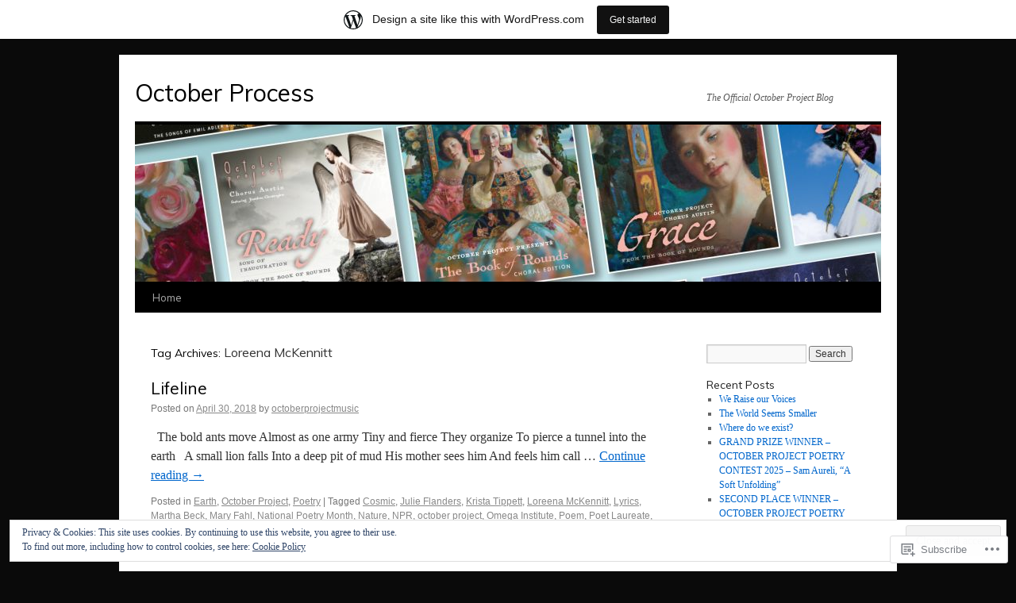

--- FILE ---
content_type: text/html; charset=UTF-8
request_url: https://octoberprojectmusic.wordpress.com/tag/loreena-mckennitt/
body_size: 22770
content:
<!DOCTYPE html>
<html lang="en">
<head>
<meta charset="UTF-8" />
<title>
Loreena McKennitt | October Process</title>
<link rel="profile" href="https://gmpg.org/xfn/11" />
<link rel="stylesheet" type="text/css" media="all" href="https://s0.wp.com/wp-content/themes/pub/twentyten/style.css?m=1659017451i&amp;ver=20190507" />
<link rel="pingback" href="https://octoberprojectmusic.wordpress.com/xmlrpc.php">
<script type="text/javascript">
  WebFontConfig = {"google":{"families":["Muli:r:latin,latin-ext"]},"api_url":"https:\/\/fonts-api.wp.com\/css"};
  (function() {
    var wf = document.createElement('script');
    wf.src = '/wp-content/plugins/custom-fonts/js/webfont.js';
    wf.type = 'text/javascript';
    wf.async = 'true';
    var s = document.getElementsByTagName('script')[0];
    s.parentNode.insertBefore(wf, s);
	})();
</script><style id="jetpack-custom-fonts-css">.wf-active #site-title{font-family:"Muli",sans-serif;font-style:normal;font-weight:400}.wf-active #site-title{font-style:normal;font-weight:400}.wf-active #site-title a{font-weight:400;font-style:normal}.wf-active h1, .wf-active h2, .wf-active h3, .wf-active h4, .wf-active h5, .wf-active h6{font-weight:400;font-family:"Muli",sans-serif;font-style:normal}.wf-active .page-title span{font-family:"Muli",sans-serif;font-style:normal;font-weight:400}.wf-active #access .menu, .wf-active #access div.menu ul, .wf-active #respond label, .wf-active .entry-title, .wf-active .navigation, .wf-active .page-title, .wf-active .widget-title, .wf-active h3#comments-title, .wf-active h3#reply-title{font-family:"Muli",sans-serif;font-style:normal;font-weight:400}.wf-active #access .menu-header, .wf-active div.menu{font-style:normal;font-weight:400}.wf-active .page-title{font-weight:400;font-style:normal}.wf-active .page-title span{font-style:normal;font-weight:400}.wf-active #content .entry-title{font-weight:400;font-style:normal}.wf-active .navigation{font-style:normal;font-weight:400}.wf-active h3#comments-title, .wf-active h3#reply-title{font-weight:400;font-style:normal}.wf-active #respond label{font-style:normal;font-weight:400}.wf-active .widget-title{font-weight:400;font-style:normal}</style>
<meta name='robots' content='max-image-preview:large' />
<link rel='dns-prefetch' href='//s0.wp.com' />
<link rel='dns-prefetch' href='//af.pubmine.com' />
<link rel="alternate" type="application/rss+xml" title="October Process &raquo; Feed" href="https://octoberprojectmusic.wordpress.com/feed/" />
<link rel="alternate" type="application/rss+xml" title="October Process &raquo; Comments Feed" href="https://octoberprojectmusic.wordpress.com/comments/feed/" />
<link rel="alternate" type="application/rss+xml" title="October Process &raquo; Loreena McKennitt Tag Feed" href="https://octoberprojectmusic.wordpress.com/tag/loreena-mckennitt/feed/" />
	<script type="text/javascript">
		/* <![CDATA[ */
		function addLoadEvent(func) {
			var oldonload = window.onload;
			if (typeof window.onload != 'function') {
				window.onload = func;
			} else {
				window.onload = function () {
					oldonload();
					func();
				}
			}
		}
		/* ]]> */
	</script>
	<link crossorigin='anonymous' rel='stylesheet' id='all-css-0-1' href='/_static/??/wp-content/mu-plugins/widgets/eu-cookie-law/templates/style.css,/wp-content/blog-plugins/marketing-bar/css/marketing-bar.css?m=1761640963j&cssminify=yes' type='text/css' media='all' />
<style id='wp-emoji-styles-inline-css'>

	img.wp-smiley, img.emoji {
		display: inline !important;
		border: none !important;
		box-shadow: none !important;
		height: 1em !important;
		width: 1em !important;
		margin: 0 0.07em !important;
		vertical-align: -0.1em !important;
		background: none !important;
		padding: 0 !important;
	}
/*# sourceURL=wp-emoji-styles-inline-css */
</style>
<link crossorigin='anonymous' rel='stylesheet' id='all-css-2-1' href='/wp-content/plugins/gutenberg-core/v22.2.0/build/styles/block-library/style.css?m=1764855221i&cssminify=yes' type='text/css' media='all' />
<style id='wp-block-library-inline-css'>
.has-text-align-justify {
	text-align:justify;
}
.has-text-align-justify{text-align:justify;}

/*# sourceURL=wp-block-library-inline-css */
</style><style id='global-styles-inline-css'>
:root{--wp--preset--aspect-ratio--square: 1;--wp--preset--aspect-ratio--4-3: 4/3;--wp--preset--aspect-ratio--3-4: 3/4;--wp--preset--aspect-ratio--3-2: 3/2;--wp--preset--aspect-ratio--2-3: 2/3;--wp--preset--aspect-ratio--16-9: 16/9;--wp--preset--aspect-ratio--9-16: 9/16;--wp--preset--color--black: #000;--wp--preset--color--cyan-bluish-gray: #abb8c3;--wp--preset--color--white: #fff;--wp--preset--color--pale-pink: #f78da7;--wp--preset--color--vivid-red: #cf2e2e;--wp--preset--color--luminous-vivid-orange: #ff6900;--wp--preset--color--luminous-vivid-amber: #fcb900;--wp--preset--color--light-green-cyan: #7bdcb5;--wp--preset--color--vivid-green-cyan: #00d084;--wp--preset--color--pale-cyan-blue: #8ed1fc;--wp--preset--color--vivid-cyan-blue: #0693e3;--wp--preset--color--vivid-purple: #9b51e0;--wp--preset--color--blue: #0066cc;--wp--preset--color--medium-gray: #666;--wp--preset--color--light-gray: #f1f1f1;--wp--preset--gradient--vivid-cyan-blue-to-vivid-purple: linear-gradient(135deg,rgb(6,147,227) 0%,rgb(155,81,224) 100%);--wp--preset--gradient--light-green-cyan-to-vivid-green-cyan: linear-gradient(135deg,rgb(122,220,180) 0%,rgb(0,208,130) 100%);--wp--preset--gradient--luminous-vivid-amber-to-luminous-vivid-orange: linear-gradient(135deg,rgb(252,185,0) 0%,rgb(255,105,0) 100%);--wp--preset--gradient--luminous-vivid-orange-to-vivid-red: linear-gradient(135deg,rgb(255,105,0) 0%,rgb(207,46,46) 100%);--wp--preset--gradient--very-light-gray-to-cyan-bluish-gray: linear-gradient(135deg,rgb(238,238,238) 0%,rgb(169,184,195) 100%);--wp--preset--gradient--cool-to-warm-spectrum: linear-gradient(135deg,rgb(74,234,220) 0%,rgb(151,120,209) 20%,rgb(207,42,186) 40%,rgb(238,44,130) 60%,rgb(251,105,98) 80%,rgb(254,248,76) 100%);--wp--preset--gradient--blush-light-purple: linear-gradient(135deg,rgb(255,206,236) 0%,rgb(152,150,240) 100%);--wp--preset--gradient--blush-bordeaux: linear-gradient(135deg,rgb(254,205,165) 0%,rgb(254,45,45) 50%,rgb(107,0,62) 100%);--wp--preset--gradient--luminous-dusk: linear-gradient(135deg,rgb(255,203,112) 0%,rgb(199,81,192) 50%,rgb(65,88,208) 100%);--wp--preset--gradient--pale-ocean: linear-gradient(135deg,rgb(255,245,203) 0%,rgb(182,227,212) 50%,rgb(51,167,181) 100%);--wp--preset--gradient--electric-grass: linear-gradient(135deg,rgb(202,248,128) 0%,rgb(113,206,126) 100%);--wp--preset--gradient--midnight: linear-gradient(135deg,rgb(2,3,129) 0%,rgb(40,116,252) 100%);--wp--preset--font-size--small: 13px;--wp--preset--font-size--medium: 20px;--wp--preset--font-size--large: 36px;--wp--preset--font-size--x-large: 42px;--wp--preset--font-family--albert-sans: 'Albert Sans', sans-serif;--wp--preset--font-family--alegreya: Alegreya, serif;--wp--preset--font-family--arvo: Arvo, serif;--wp--preset--font-family--bodoni-moda: 'Bodoni Moda', serif;--wp--preset--font-family--bricolage-grotesque: 'Bricolage Grotesque', sans-serif;--wp--preset--font-family--cabin: Cabin, sans-serif;--wp--preset--font-family--chivo: Chivo, sans-serif;--wp--preset--font-family--commissioner: Commissioner, sans-serif;--wp--preset--font-family--cormorant: Cormorant, serif;--wp--preset--font-family--courier-prime: 'Courier Prime', monospace;--wp--preset--font-family--crimson-pro: 'Crimson Pro', serif;--wp--preset--font-family--dm-mono: 'DM Mono', monospace;--wp--preset--font-family--dm-sans: 'DM Sans', sans-serif;--wp--preset--font-family--dm-serif-display: 'DM Serif Display', serif;--wp--preset--font-family--domine: Domine, serif;--wp--preset--font-family--eb-garamond: 'EB Garamond', serif;--wp--preset--font-family--epilogue: Epilogue, sans-serif;--wp--preset--font-family--fahkwang: Fahkwang, sans-serif;--wp--preset--font-family--figtree: Figtree, sans-serif;--wp--preset--font-family--fira-sans: 'Fira Sans', sans-serif;--wp--preset--font-family--fjalla-one: 'Fjalla One', sans-serif;--wp--preset--font-family--fraunces: Fraunces, serif;--wp--preset--font-family--gabarito: Gabarito, system-ui;--wp--preset--font-family--ibm-plex-mono: 'IBM Plex Mono', monospace;--wp--preset--font-family--ibm-plex-sans: 'IBM Plex Sans', sans-serif;--wp--preset--font-family--ibarra-real-nova: 'Ibarra Real Nova', serif;--wp--preset--font-family--instrument-serif: 'Instrument Serif', serif;--wp--preset--font-family--inter: Inter, sans-serif;--wp--preset--font-family--josefin-sans: 'Josefin Sans', sans-serif;--wp--preset--font-family--jost: Jost, sans-serif;--wp--preset--font-family--libre-baskerville: 'Libre Baskerville', serif;--wp--preset--font-family--libre-franklin: 'Libre Franklin', sans-serif;--wp--preset--font-family--literata: Literata, serif;--wp--preset--font-family--lora: Lora, serif;--wp--preset--font-family--merriweather: Merriweather, serif;--wp--preset--font-family--montserrat: Montserrat, sans-serif;--wp--preset--font-family--newsreader: Newsreader, serif;--wp--preset--font-family--noto-sans-mono: 'Noto Sans Mono', sans-serif;--wp--preset--font-family--nunito: Nunito, sans-serif;--wp--preset--font-family--open-sans: 'Open Sans', sans-serif;--wp--preset--font-family--overpass: Overpass, sans-serif;--wp--preset--font-family--pt-serif: 'PT Serif', serif;--wp--preset--font-family--petrona: Petrona, serif;--wp--preset--font-family--piazzolla: Piazzolla, serif;--wp--preset--font-family--playfair-display: 'Playfair Display', serif;--wp--preset--font-family--plus-jakarta-sans: 'Plus Jakarta Sans', sans-serif;--wp--preset--font-family--poppins: Poppins, sans-serif;--wp--preset--font-family--raleway: Raleway, sans-serif;--wp--preset--font-family--roboto: Roboto, sans-serif;--wp--preset--font-family--roboto-slab: 'Roboto Slab', serif;--wp--preset--font-family--rubik: Rubik, sans-serif;--wp--preset--font-family--rufina: Rufina, serif;--wp--preset--font-family--sora: Sora, sans-serif;--wp--preset--font-family--source-sans-3: 'Source Sans 3', sans-serif;--wp--preset--font-family--source-serif-4: 'Source Serif 4', serif;--wp--preset--font-family--space-mono: 'Space Mono', monospace;--wp--preset--font-family--syne: Syne, sans-serif;--wp--preset--font-family--texturina: Texturina, serif;--wp--preset--font-family--urbanist: Urbanist, sans-serif;--wp--preset--font-family--work-sans: 'Work Sans', sans-serif;--wp--preset--spacing--20: 0.44rem;--wp--preset--spacing--30: 0.67rem;--wp--preset--spacing--40: 1rem;--wp--preset--spacing--50: 1.5rem;--wp--preset--spacing--60: 2.25rem;--wp--preset--spacing--70: 3.38rem;--wp--preset--spacing--80: 5.06rem;--wp--preset--shadow--natural: 6px 6px 9px rgba(0, 0, 0, 0.2);--wp--preset--shadow--deep: 12px 12px 50px rgba(0, 0, 0, 0.4);--wp--preset--shadow--sharp: 6px 6px 0px rgba(0, 0, 0, 0.2);--wp--preset--shadow--outlined: 6px 6px 0px -3px rgb(255, 255, 255), 6px 6px rgb(0, 0, 0);--wp--preset--shadow--crisp: 6px 6px 0px rgb(0, 0, 0);}:where(.is-layout-flex){gap: 0.5em;}:where(.is-layout-grid){gap: 0.5em;}body .is-layout-flex{display: flex;}.is-layout-flex{flex-wrap: wrap;align-items: center;}.is-layout-flex > :is(*, div){margin: 0;}body .is-layout-grid{display: grid;}.is-layout-grid > :is(*, div){margin: 0;}:where(.wp-block-columns.is-layout-flex){gap: 2em;}:where(.wp-block-columns.is-layout-grid){gap: 2em;}:where(.wp-block-post-template.is-layout-flex){gap: 1.25em;}:where(.wp-block-post-template.is-layout-grid){gap: 1.25em;}.has-black-color{color: var(--wp--preset--color--black) !important;}.has-cyan-bluish-gray-color{color: var(--wp--preset--color--cyan-bluish-gray) !important;}.has-white-color{color: var(--wp--preset--color--white) !important;}.has-pale-pink-color{color: var(--wp--preset--color--pale-pink) !important;}.has-vivid-red-color{color: var(--wp--preset--color--vivid-red) !important;}.has-luminous-vivid-orange-color{color: var(--wp--preset--color--luminous-vivid-orange) !important;}.has-luminous-vivid-amber-color{color: var(--wp--preset--color--luminous-vivid-amber) !important;}.has-light-green-cyan-color{color: var(--wp--preset--color--light-green-cyan) !important;}.has-vivid-green-cyan-color{color: var(--wp--preset--color--vivid-green-cyan) !important;}.has-pale-cyan-blue-color{color: var(--wp--preset--color--pale-cyan-blue) !important;}.has-vivid-cyan-blue-color{color: var(--wp--preset--color--vivid-cyan-blue) !important;}.has-vivid-purple-color{color: var(--wp--preset--color--vivid-purple) !important;}.has-black-background-color{background-color: var(--wp--preset--color--black) !important;}.has-cyan-bluish-gray-background-color{background-color: var(--wp--preset--color--cyan-bluish-gray) !important;}.has-white-background-color{background-color: var(--wp--preset--color--white) !important;}.has-pale-pink-background-color{background-color: var(--wp--preset--color--pale-pink) !important;}.has-vivid-red-background-color{background-color: var(--wp--preset--color--vivid-red) !important;}.has-luminous-vivid-orange-background-color{background-color: var(--wp--preset--color--luminous-vivid-orange) !important;}.has-luminous-vivid-amber-background-color{background-color: var(--wp--preset--color--luminous-vivid-amber) !important;}.has-light-green-cyan-background-color{background-color: var(--wp--preset--color--light-green-cyan) !important;}.has-vivid-green-cyan-background-color{background-color: var(--wp--preset--color--vivid-green-cyan) !important;}.has-pale-cyan-blue-background-color{background-color: var(--wp--preset--color--pale-cyan-blue) !important;}.has-vivid-cyan-blue-background-color{background-color: var(--wp--preset--color--vivid-cyan-blue) !important;}.has-vivid-purple-background-color{background-color: var(--wp--preset--color--vivid-purple) !important;}.has-black-border-color{border-color: var(--wp--preset--color--black) !important;}.has-cyan-bluish-gray-border-color{border-color: var(--wp--preset--color--cyan-bluish-gray) !important;}.has-white-border-color{border-color: var(--wp--preset--color--white) !important;}.has-pale-pink-border-color{border-color: var(--wp--preset--color--pale-pink) !important;}.has-vivid-red-border-color{border-color: var(--wp--preset--color--vivid-red) !important;}.has-luminous-vivid-orange-border-color{border-color: var(--wp--preset--color--luminous-vivid-orange) !important;}.has-luminous-vivid-amber-border-color{border-color: var(--wp--preset--color--luminous-vivid-amber) !important;}.has-light-green-cyan-border-color{border-color: var(--wp--preset--color--light-green-cyan) !important;}.has-vivid-green-cyan-border-color{border-color: var(--wp--preset--color--vivid-green-cyan) !important;}.has-pale-cyan-blue-border-color{border-color: var(--wp--preset--color--pale-cyan-blue) !important;}.has-vivid-cyan-blue-border-color{border-color: var(--wp--preset--color--vivid-cyan-blue) !important;}.has-vivid-purple-border-color{border-color: var(--wp--preset--color--vivid-purple) !important;}.has-vivid-cyan-blue-to-vivid-purple-gradient-background{background: var(--wp--preset--gradient--vivid-cyan-blue-to-vivid-purple) !important;}.has-light-green-cyan-to-vivid-green-cyan-gradient-background{background: var(--wp--preset--gradient--light-green-cyan-to-vivid-green-cyan) !important;}.has-luminous-vivid-amber-to-luminous-vivid-orange-gradient-background{background: var(--wp--preset--gradient--luminous-vivid-amber-to-luminous-vivid-orange) !important;}.has-luminous-vivid-orange-to-vivid-red-gradient-background{background: var(--wp--preset--gradient--luminous-vivid-orange-to-vivid-red) !important;}.has-very-light-gray-to-cyan-bluish-gray-gradient-background{background: var(--wp--preset--gradient--very-light-gray-to-cyan-bluish-gray) !important;}.has-cool-to-warm-spectrum-gradient-background{background: var(--wp--preset--gradient--cool-to-warm-spectrum) !important;}.has-blush-light-purple-gradient-background{background: var(--wp--preset--gradient--blush-light-purple) !important;}.has-blush-bordeaux-gradient-background{background: var(--wp--preset--gradient--blush-bordeaux) !important;}.has-luminous-dusk-gradient-background{background: var(--wp--preset--gradient--luminous-dusk) !important;}.has-pale-ocean-gradient-background{background: var(--wp--preset--gradient--pale-ocean) !important;}.has-electric-grass-gradient-background{background: var(--wp--preset--gradient--electric-grass) !important;}.has-midnight-gradient-background{background: var(--wp--preset--gradient--midnight) !important;}.has-small-font-size{font-size: var(--wp--preset--font-size--small) !important;}.has-medium-font-size{font-size: var(--wp--preset--font-size--medium) !important;}.has-large-font-size{font-size: var(--wp--preset--font-size--large) !important;}.has-x-large-font-size{font-size: var(--wp--preset--font-size--x-large) !important;}.has-albert-sans-font-family{font-family: var(--wp--preset--font-family--albert-sans) !important;}.has-alegreya-font-family{font-family: var(--wp--preset--font-family--alegreya) !important;}.has-arvo-font-family{font-family: var(--wp--preset--font-family--arvo) !important;}.has-bodoni-moda-font-family{font-family: var(--wp--preset--font-family--bodoni-moda) !important;}.has-bricolage-grotesque-font-family{font-family: var(--wp--preset--font-family--bricolage-grotesque) !important;}.has-cabin-font-family{font-family: var(--wp--preset--font-family--cabin) !important;}.has-chivo-font-family{font-family: var(--wp--preset--font-family--chivo) !important;}.has-commissioner-font-family{font-family: var(--wp--preset--font-family--commissioner) !important;}.has-cormorant-font-family{font-family: var(--wp--preset--font-family--cormorant) !important;}.has-courier-prime-font-family{font-family: var(--wp--preset--font-family--courier-prime) !important;}.has-crimson-pro-font-family{font-family: var(--wp--preset--font-family--crimson-pro) !important;}.has-dm-mono-font-family{font-family: var(--wp--preset--font-family--dm-mono) !important;}.has-dm-sans-font-family{font-family: var(--wp--preset--font-family--dm-sans) !important;}.has-dm-serif-display-font-family{font-family: var(--wp--preset--font-family--dm-serif-display) !important;}.has-domine-font-family{font-family: var(--wp--preset--font-family--domine) !important;}.has-eb-garamond-font-family{font-family: var(--wp--preset--font-family--eb-garamond) !important;}.has-epilogue-font-family{font-family: var(--wp--preset--font-family--epilogue) !important;}.has-fahkwang-font-family{font-family: var(--wp--preset--font-family--fahkwang) !important;}.has-figtree-font-family{font-family: var(--wp--preset--font-family--figtree) !important;}.has-fira-sans-font-family{font-family: var(--wp--preset--font-family--fira-sans) !important;}.has-fjalla-one-font-family{font-family: var(--wp--preset--font-family--fjalla-one) !important;}.has-fraunces-font-family{font-family: var(--wp--preset--font-family--fraunces) !important;}.has-gabarito-font-family{font-family: var(--wp--preset--font-family--gabarito) !important;}.has-ibm-plex-mono-font-family{font-family: var(--wp--preset--font-family--ibm-plex-mono) !important;}.has-ibm-plex-sans-font-family{font-family: var(--wp--preset--font-family--ibm-plex-sans) !important;}.has-ibarra-real-nova-font-family{font-family: var(--wp--preset--font-family--ibarra-real-nova) !important;}.has-instrument-serif-font-family{font-family: var(--wp--preset--font-family--instrument-serif) !important;}.has-inter-font-family{font-family: var(--wp--preset--font-family--inter) !important;}.has-josefin-sans-font-family{font-family: var(--wp--preset--font-family--josefin-sans) !important;}.has-jost-font-family{font-family: var(--wp--preset--font-family--jost) !important;}.has-libre-baskerville-font-family{font-family: var(--wp--preset--font-family--libre-baskerville) !important;}.has-libre-franklin-font-family{font-family: var(--wp--preset--font-family--libre-franklin) !important;}.has-literata-font-family{font-family: var(--wp--preset--font-family--literata) !important;}.has-lora-font-family{font-family: var(--wp--preset--font-family--lora) !important;}.has-merriweather-font-family{font-family: var(--wp--preset--font-family--merriweather) !important;}.has-montserrat-font-family{font-family: var(--wp--preset--font-family--montserrat) !important;}.has-newsreader-font-family{font-family: var(--wp--preset--font-family--newsreader) !important;}.has-noto-sans-mono-font-family{font-family: var(--wp--preset--font-family--noto-sans-mono) !important;}.has-nunito-font-family{font-family: var(--wp--preset--font-family--nunito) !important;}.has-open-sans-font-family{font-family: var(--wp--preset--font-family--open-sans) !important;}.has-overpass-font-family{font-family: var(--wp--preset--font-family--overpass) !important;}.has-pt-serif-font-family{font-family: var(--wp--preset--font-family--pt-serif) !important;}.has-petrona-font-family{font-family: var(--wp--preset--font-family--petrona) !important;}.has-piazzolla-font-family{font-family: var(--wp--preset--font-family--piazzolla) !important;}.has-playfair-display-font-family{font-family: var(--wp--preset--font-family--playfair-display) !important;}.has-plus-jakarta-sans-font-family{font-family: var(--wp--preset--font-family--plus-jakarta-sans) !important;}.has-poppins-font-family{font-family: var(--wp--preset--font-family--poppins) !important;}.has-raleway-font-family{font-family: var(--wp--preset--font-family--raleway) !important;}.has-roboto-font-family{font-family: var(--wp--preset--font-family--roboto) !important;}.has-roboto-slab-font-family{font-family: var(--wp--preset--font-family--roboto-slab) !important;}.has-rubik-font-family{font-family: var(--wp--preset--font-family--rubik) !important;}.has-rufina-font-family{font-family: var(--wp--preset--font-family--rufina) !important;}.has-sora-font-family{font-family: var(--wp--preset--font-family--sora) !important;}.has-source-sans-3-font-family{font-family: var(--wp--preset--font-family--source-sans-3) !important;}.has-source-serif-4-font-family{font-family: var(--wp--preset--font-family--source-serif-4) !important;}.has-space-mono-font-family{font-family: var(--wp--preset--font-family--space-mono) !important;}.has-syne-font-family{font-family: var(--wp--preset--font-family--syne) !important;}.has-texturina-font-family{font-family: var(--wp--preset--font-family--texturina) !important;}.has-urbanist-font-family{font-family: var(--wp--preset--font-family--urbanist) !important;}.has-work-sans-font-family{font-family: var(--wp--preset--font-family--work-sans) !important;}
/*# sourceURL=global-styles-inline-css */
</style>

<style id='classic-theme-styles-inline-css'>
/*! This file is auto-generated */
.wp-block-button__link{color:#fff;background-color:#32373c;border-radius:9999px;box-shadow:none;text-decoration:none;padding:calc(.667em + 2px) calc(1.333em + 2px);font-size:1.125em}.wp-block-file__button{background:#32373c;color:#fff;text-decoration:none}
/*# sourceURL=/wp-includes/css/classic-themes.min.css */
</style>
<link crossorigin='anonymous' rel='stylesheet' id='all-css-4-1' href='/_static/??-eJyNj9EKwjAMRX/INHSKzgfxW9YuaLXZytI69vdmG6ggiC95ONxzk+CYwPddpi5jiuUSOkHfu9j7u2BlbG0sSOAUCQZ6mB22QfIrAZKnSMaLbPCjiAu8uwZSzqnJc4KpDQ1FYo390sakDjiXBhIBnRwKQ76qKF/eijEVh3lUMCnF9cD/sssXsOychTOf7L629baqjofbEz0ua3Y=&cssminify=yes' type='text/css' media='all' />
<style id='jetpack_facebook_likebox-inline-css'>
.widget_facebook_likebox {
	overflow: hidden;
}

/*# sourceURL=/wp-content/mu-plugins/jetpack-plugin/moon/modules/widgets/facebook-likebox/style.css */
</style>
<link crossorigin='anonymous' rel='stylesheet' id='all-css-6-1' href='/_static/??-eJzTLy/QTc7PK0nNK9HPLdUtyClNz8wr1i9KTcrJTwcy0/WTi5G5ekCujj52Temp+bo5+cmJJZn5eSgc3bScxMwikFb7XFtDE1NLExMLc0OTLACohS2q&cssminify=yes' type='text/css' media='all' />
<style id='jetpack-global-styles-frontend-style-inline-css'>
:root { --font-headings: unset; --font-base: unset; --font-headings-default: -apple-system,BlinkMacSystemFont,"Segoe UI",Roboto,Oxygen-Sans,Ubuntu,Cantarell,"Helvetica Neue",sans-serif; --font-base-default: -apple-system,BlinkMacSystemFont,"Segoe UI",Roboto,Oxygen-Sans,Ubuntu,Cantarell,"Helvetica Neue",sans-serif;}
/*# sourceURL=jetpack-global-styles-frontend-style-inline-css */
</style>
<link crossorigin='anonymous' rel='stylesheet' id='all-css-8-1' href='/wp-content/themes/h4/global.css?m=1420737423i&cssminify=yes' type='text/css' media='all' />
<script type="text/javascript" id="wpcom-actionbar-placeholder-js-extra">
/* <![CDATA[ */
var actionbardata = {"siteID":"13913055","postID":"0","siteURL":"https://octoberprojectmusic.wordpress.com","xhrURL":"https://octoberprojectmusic.wordpress.com/wp-admin/admin-ajax.php","nonce":"2a7f83fc7a","isLoggedIn":"","statusMessage":"","subsEmailDefault":"instantly","proxyScriptUrl":"https://s0.wp.com/wp-content/js/wpcom-proxy-request.js?m=1513050504i&amp;ver=20211021","i18n":{"followedText":"New posts from this site will now appear in your \u003Ca href=\"https://wordpress.com/reader\"\u003EReader\u003C/a\u003E","foldBar":"Collapse this bar","unfoldBar":"Expand this bar","shortLinkCopied":"Shortlink copied to clipboard."}};
//# sourceURL=wpcom-actionbar-placeholder-js-extra
/* ]]> */
</script>
<script type="text/javascript" id="jetpack-mu-wpcom-settings-js-before">
/* <![CDATA[ */
var JETPACK_MU_WPCOM_SETTINGS = {"assetsUrl":"https://s0.wp.com/wp-content/mu-plugins/jetpack-mu-wpcom-plugin/moon/jetpack_vendor/automattic/jetpack-mu-wpcom/src/build/"};
//# sourceURL=jetpack-mu-wpcom-settings-js-before
/* ]]> */
</script>
<script crossorigin='anonymous' type='text/javascript'  src='/_static/??/wp-content/js/rlt-proxy.js,/wp-content/blog-plugins/wordads-classes/js/cmp/v2/cmp-non-gdpr.js?m=1720530689j'></script>
<script type="text/javascript" id="rlt-proxy-js-after">
/* <![CDATA[ */
	rltInitialize( {"token":null,"iframeOrigins":["https:\/\/widgets.wp.com"]} );
//# sourceURL=rlt-proxy-js-after
/* ]]> */
</script>
<link rel="EditURI" type="application/rsd+xml" title="RSD" href="https://octoberprojectmusic.wordpress.com/xmlrpc.php?rsd" />
<meta name="generator" content="WordPress.com" />

<!-- Jetpack Open Graph Tags -->
<meta property="og:type" content="website" />
<meta property="og:title" content="Loreena McKennitt &#8211; October Process" />
<meta property="og:url" content="https://octoberprojectmusic.wordpress.com/tag/loreena-mckennitt/" />
<meta property="og:site_name" content="October Process" />
<meta property="og:image" content="https://s0.wp.com/i/blank.jpg?m=1383295312i" />
<meta property="og:image:width" content="200" />
<meta property="og:image:height" content="200" />
<meta property="og:image:alt" content="" />
<meta property="og:locale" content="en_US" />
<meta property="fb:app_id" content="249643311490" />

<!-- End Jetpack Open Graph Tags -->
<link rel="shortcut icon" type="image/x-icon" href="https://s0.wp.com/i/favicon.ico?m=1713425267i" sizes="16x16 24x24 32x32 48x48" />
<link rel="icon" type="image/x-icon" href="https://s0.wp.com/i/favicon.ico?m=1713425267i" sizes="16x16 24x24 32x32 48x48" />
<link rel="apple-touch-icon" href="https://s0.wp.com/i/webclip.png?m=1713868326i" />
<link rel='openid.server' href='https://octoberprojectmusic.wordpress.com/?openidserver=1' />
<link rel='openid.delegate' href='https://octoberprojectmusic.wordpress.com/' />
<link rel="search" type="application/opensearchdescription+xml" href="https://octoberprojectmusic.wordpress.com/osd.xml" title="October Process" />
<link rel="search" type="application/opensearchdescription+xml" href="https://s1.wp.com/opensearch.xml" title="WordPress.com" />
<meta name="theme-color" content="#0a0a0a" />
<meta name="description" content="Posts about Loreena McKennitt written by octoberprojectmusic" />
<style type="text/css" id="custom-background-css">
body.custom-background { background-color: #0a0a0a; }
</style>
	<script type="text/javascript">
/* <![CDATA[ */
var wa_client = {}; wa_client.cmd = []; wa_client.config = { 'blog_id': 13913055, 'blog_language': 'en', 'is_wordads': false, 'hosting_type': 0, 'afp_account_id': null, 'afp_host_id': 5038568878849053, 'theme': 'pub/twentyten', '_': { 'title': 'Advertisement', 'privacy_settings': 'Privacy Settings' }, 'formats': [ 'belowpost', 'bottom_sticky', 'sidebar_sticky_right', 'sidebar', 'gutenberg_rectangle', 'gutenberg_leaderboard', 'gutenberg_mobile_leaderboard', 'gutenberg_skyscraper' ] };
/* ]]> */
</script>
		<script type="text/javascript">

			window.doNotSellCallback = function() {

				var linkElements = [
					'a[href="https://wordpress.com/?ref=footer_blog"]',
					'a[href="https://wordpress.com/?ref=footer_website"]',
					'a[href="https://wordpress.com/?ref=vertical_footer"]',
					'a[href^="https://wordpress.com/?ref=footer_segment_"]',
				].join(',');

				var dnsLink = document.createElement( 'a' );
				dnsLink.href = 'https://wordpress.com/advertising-program-optout/';
				dnsLink.classList.add( 'do-not-sell-link' );
				dnsLink.rel = 'nofollow';
				dnsLink.style.marginLeft = '0.5em';
				dnsLink.textContent = 'Do Not Sell or Share My Personal Information';

				var creditLinks = document.querySelectorAll( linkElements );

				if ( 0 === creditLinks.length ) {
					return false;
				}

				Array.prototype.forEach.call( creditLinks, function( el ) {
					el.insertAdjacentElement( 'afterend', dnsLink );
				});

				return true;
			};

		</script>
		<style type="text/css" id="custom-colors-css">#access ul li.current_page_item > a, #access ul li.current_page_parent > a, #access ul li.current-menu-ancestor > a, #access ul li.current-menu-item > a, #access ul li.current-menu-parent > a { color: #FFFFFF;}
#access li:hover > a, #access ul ul *:hover > a { fg2: #ffffff;}
#access a { color: #AAAAAA;}
.entry-meta a:link, .entry-utility a:link { color: #888888;}
body { background-color: #0a0a0a;}
#access, #access ul ul a { background-color: #000000;}
#access li:hover > a, #access ul ul *:hover > a { background-color: #333333;}
a:link, a:visited, .jetpack_widget_social_icons a:visited, .widget_wpcom_social_media_icons_widget a:visited { color: #0066CC;}
.home .sticky { background-color: #0066cc;}
.home .sticky { background-color: rgba( 0, 102, 204, 0.05 );}
.home .sticky .page-link a { background-color: #0066cc;}
.home .sticky .page-link a { background-color: rgba( 0, 102, 204, 0.2 );}
a:hover, a:focus, a:active { color: #D91B02;}
.entry-title a:active, .entry-title a:hover { color: #D91B02;}
.page-title a:active, .page-title a:hover { color: #D91B02;}
.entry-meta a:hover, .entry-utility a:hover { color: #D91B02;}
.navigation a:active, .navigation a:hover { color: #D91B02;}
.comment-meta a:active, .comment-meta a:hover { color: #D91B02;}
.reply a:hover, a.comment-edit-link:hover { color: #D91B02;}
.page-link a:active, .page-link a:hover { color: #D91B02;}
</style>
<script type="text/javascript">
	window.google_analytics_uacct = "UA-52447-2";
</script>

<script type="text/javascript">
	var _gaq = _gaq || [];
	_gaq.push(['_setAccount', 'UA-52447-2']);
	_gaq.push(['_gat._anonymizeIp']);
	_gaq.push(['_setDomainName', 'wordpress.com']);
	_gaq.push(['_initData']);
	_gaq.push(['_trackPageview']);

	(function() {
		var ga = document.createElement('script'); ga.type = 'text/javascript'; ga.async = true;
		ga.src = ('https:' == document.location.protocol ? 'https://ssl' : 'http://www') + '.google-analytics.com/ga.js';
		(document.getElementsByTagName('head')[0] || document.getElementsByTagName('body')[0]).appendChild(ga);
	})();
</script>
<link crossorigin='anonymous' rel='stylesheet' id='all-css-0-3' href='/_static/??-eJyNjMEKgzAQBX9Ifdha9CJ+StF1KdFkN7gJ+X0RbM89zjAMSqxJJbEkhFxHnz9ODBunONN+M4Kq4O2EsHil3WDFRT4aMqvw/yHomj0baD40G/tf9BXXcApj27+ej6Hr2247ASkBO20=&cssminify=yes' type='text/css' media='all' />
</head>

<body class="archive tag tag-loreena-mckennitt tag-471687 custom-background wp-theme-pubtwentyten customizer-styles-applied single-author jetpack-reblog-enabled has-marketing-bar has-marketing-bar-theme-twenty-ten">
<div id="wrapper" class="hfeed">
	<div id="header">
		<div id="masthead">
			<div id="branding" role="banner">
								<div id="site-title">
					<span>
						<a href="https://octoberprojectmusic.wordpress.com/" title="October Process" rel="home">October Process</a>
					</span>
				</div>
				<div id="site-description">The Official October Project Blog</div>

									<a class="home-link" href="https://octoberprojectmusic.wordpress.com/" title="October Process" rel="home">
						<img src="https://octoberprojectmusic.wordpress.com/wp-content/uploads/2022/01/cropped-op-facebook-cover-image.jpg" width="940" height="198" alt="" />
					</a>
								</div><!-- #branding -->

			<div id="access" role="navigation">
								<div class="skip-link screen-reader-text"><a href="#content" title="Skip to content">Skip to content</a></div>
				<div class="menu"><ul>
<li ><a href="https://octoberprojectmusic.wordpress.com/">Home</a></li></ul></div>
			</div><!-- #access -->
		</div><!-- #masthead -->
	</div><!-- #header -->

	<div id="main">

		<div id="container">
			<div id="content" role="main">

				<h1 class="page-title">Tag Archives: <span>Loreena McKennitt</span></h1>

				



	
			<div id="post-1159" class="post-1159 post type-post status-publish format-standard hentry category-earth category-october-project category-poetry tag-cosmic tag-julie-flanders tag-krista-tippett tag-loreena-mckennitt tag-lyrics tag-martha-beck tag-mary-fahl tag-national-poetry-month tag-nature tag-npr tag-october-project-2 tag-omega-institute tag-poem tag-poet-laureate tag-poetry tag-sarah-mclachlan tag-song tag-sounds-true tag-the-new-yorker tag-the-paris-review">
			<h2 class="entry-title"><a href="https://octoberprojectmusic.wordpress.com/2018/04/30/lifeline/" rel="bookmark">Lifeline</a></h2>

			<div class="entry-meta">
				<span class="meta-prep meta-prep-author">Posted on</span> <a href="https://octoberprojectmusic.wordpress.com/2018/04/30/lifeline/" title="11:51 am" rel="bookmark"><span class="entry-date">April 30, 2018</span></a> <span class="meta-sep">by</span> <span class="author vcard"><a class="url fn n" href="https://octoberprojectmusic.wordpress.com/author/octoberprojectmusic/" title="View all posts by octoberprojectmusic">octoberprojectmusic</a></span>			</div><!-- .entry-meta -->

					<div class="entry-summary">
				<p>&nbsp; The bold ants move Almost as one army Tiny and fierce They organize To pierce a tunnel into the earth &nbsp; A small lion falls Into a deep pit of mud His mother sees him And feels him call &hellip; <a href="https://octoberprojectmusic.wordpress.com/2018/04/30/lifeline/">Continue reading <span class="meta-nav">&rarr;</span></a></p>
			</div><!-- .entry-summary -->
	
			<div class="entry-utility">
													<span class="cat-links">
						<span class="entry-utility-prep entry-utility-prep-cat-links">Posted in</span> <a href="https://octoberprojectmusic.wordpress.com/category/earth/" rel="category tag">Earth</a>, <a href="https://octoberprojectmusic.wordpress.com/category/october-project/" rel="category tag">October Project</a>, <a href="https://octoberprojectmusic.wordpress.com/category/poetry/" rel="category tag">Poetry</a>					</span>
					<span class="meta-sep">|</span>
				
								<span class="tag-links">
					<span class="entry-utility-prep entry-utility-prep-tag-links">Tagged</span> <a href="https://octoberprojectmusic.wordpress.com/tag/cosmic/" rel="tag">Cosmic</a>, <a href="https://octoberprojectmusic.wordpress.com/tag/julie-flanders/" rel="tag">Julie Flanders</a>, <a href="https://octoberprojectmusic.wordpress.com/tag/krista-tippett/" rel="tag">Krista Tippett</a>, <a href="https://octoberprojectmusic.wordpress.com/tag/loreena-mckennitt/" rel="tag">Loreena McKennitt</a>, <a href="https://octoberprojectmusic.wordpress.com/tag/lyrics/" rel="tag">Lyrics</a>, <a href="https://octoberprojectmusic.wordpress.com/tag/martha-beck/" rel="tag">Martha Beck</a>, <a href="https://octoberprojectmusic.wordpress.com/tag/mary-fahl/" rel="tag">Mary Fahl</a>, <a href="https://octoberprojectmusic.wordpress.com/tag/national-poetry-month/" rel="tag">National Poetry Month</a>, <a href="https://octoberprojectmusic.wordpress.com/tag/nature/" rel="tag">Nature</a>, <a href="https://octoberprojectmusic.wordpress.com/tag/npr/" rel="tag">NPR</a>, <a href="https://octoberprojectmusic.wordpress.com/tag/october-project-2/" rel="tag">october project</a>, <a href="https://octoberprojectmusic.wordpress.com/tag/omega-institute/" rel="tag">Omega Institute</a>, <a href="https://octoberprojectmusic.wordpress.com/tag/poem/" rel="tag">Poem</a>, <a href="https://octoberprojectmusic.wordpress.com/tag/poet-laureate/" rel="tag">Poet Laureate</a>, <a href="https://octoberprojectmusic.wordpress.com/tag/poetry/" rel="tag">Poetry</a>, <a href="https://octoberprojectmusic.wordpress.com/tag/sarah-mclachlan/" rel="tag">Sarah McLachlan</a>, <a href="https://octoberprojectmusic.wordpress.com/tag/song/" rel="tag">Song</a>, <a href="https://octoberprojectmusic.wordpress.com/tag/sounds-true/" rel="tag">Sounds True</a>, <a href="https://octoberprojectmusic.wordpress.com/tag/the-new-yorker/" rel="tag">The New Yorker</a>, <a href="https://octoberprojectmusic.wordpress.com/tag/the-paris-review/" rel="tag">The Paris Review</a>				</span>
				<span class="meta-sep">|</span>
				
				<span class="comments-link"><a href="https://octoberprojectmusic.wordpress.com/2018/04/30/lifeline/#respond">Leave a comment</a></span>

							</div><!-- .entry-utility -->
		</div><!-- #post-1159 -->

		
	

	
			<div id="post-1156" class="post-1156 post type-post status-publish format-standard hentry category-love category-october-project category-poetry tag-julie-flanders tag-krista-tippett tag-language tag-loreena-mckennitt tag-lyrics tag-mary-fahl tag-national-poetry-month tag-npr tag-october-project-2 tag-poem tag-poet-laureate tag-poetry tag-sarah-mclachlan tag-song tag-the-new-yorker tag-the-paris-review">
			<h2 class="entry-title"><a href="https://octoberprojectmusic.wordpress.com/2018/04/29/the-because-of-any-word/" rel="bookmark">The Because of Any&nbsp;Word</a></h2>

			<div class="entry-meta">
				<span class="meta-prep meta-prep-author">Posted on</span> <a href="https://octoberprojectmusic.wordpress.com/2018/04/29/the-because-of-any-word/" title="6:23 pm" rel="bookmark"><span class="entry-date">April 29, 2018</span></a> <span class="meta-sep">by</span> <span class="author vcard"><a class="url fn n" href="https://octoberprojectmusic.wordpress.com/author/octoberprojectmusic/" title="View all posts by octoberprojectmusic">octoberprojectmusic</a></span>			</div><!-- .entry-meta -->

					<div class="entry-summary">
				<p>&nbsp; In the ecstasy of the common element We share with everything You stare into the fractals That are and are not a language Are and are not a system Are and are not a way to understand What is &hellip; <a href="https://octoberprojectmusic.wordpress.com/2018/04/29/the-because-of-any-word/">Continue reading <span class="meta-nav">&rarr;</span></a></p>
			</div><!-- .entry-summary -->
	
			<div class="entry-utility">
													<span class="cat-links">
						<span class="entry-utility-prep entry-utility-prep-cat-links">Posted in</span> <a href="https://octoberprojectmusic.wordpress.com/category/love/" rel="category tag">Love</a>, <a href="https://octoberprojectmusic.wordpress.com/category/october-project/" rel="category tag">October Project</a>, <a href="https://octoberprojectmusic.wordpress.com/category/poetry/" rel="category tag">Poetry</a>					</span>
					<span class="meta-sep">|</span>
				
								<span class="tag-links">
					<span class="entry-utility-prep entry-utility-prep-tag-links">Tagged</span> <a href="https://octoberprojectmusic.wordpress.com/tag/julie-flanders/" rel="tag">Julie Flanders</a>, <a href="https://octoberprojectmusic.wordpress.com/tag/krista-tippett/" rel="tag">Krista Tippett</a>, <a href="https://octoberprojectmusic.wordpress.com/tag/language/" rel="tag">Language</a>, <a href="https://octoberprojectmusic.wordpress.com/tag/loreena-mckennitt/" rel="tag">Loreena McKennitt</a>, <a href="https://octoberprojectmusic.wordpress.com/tag/lyrics/" rel="tag">Lyrics</a>, <a href="https://octoberprojectmusic.wordpress.com/tag/mary-fahl/" rel="tag">Mary Fahl</a>, <a href="https://octoberprojectmusic.wordpress.com/tag/national-poetry-month/" rel="tag">National Poetry Month</a>, <a href="https://octoberprojectmusic.wordpress.com/tag/npr/" rel="tag">NPR</a>, <a href="https://octoberprojectmusic.wordpress.com/tag/october-project-2/" rel="tag">october project</a>, <a href="https://octoberprojectmusic.wordpress.com/tag/poem/" rel="tag">Poem</a>, <a href="https://octoberprojectmusic.wordpress.com/tag/poet-laureate/" rel="tag">Poet Laureate</a>, <a href="https://octoberprojectmusic.wordpress.com/tag/poetry/" rel="tag">Poetry</a>, <a href="https://octoberprojectmusic.wordpress.com/tag/sarah-mclachlan/" rel="tag">Sarah McLachlan</a>, <a href="https://octoberprojectmusic.wordpress.com/tag/song/" rel="tag">Song</a>, <a href="https://octoberprojectmusic.wordpress.com/tag/the-new-yorker/" rel="tag">The New Yorker</a>, <a href="https://octoberprojectmusic.wordpress.com/tag/the-paris-review/" rel="tag">The Paris Review</a>				</span>
				<span class="meta-sep">|</span>
				
				<span class="comments-link"><a href="https://octoberprojectmusic.wordpress.com/2018/04/29/the-because-of-any-word/#respond">Leave a comment</a></span>

							</div><!-- .entry-utility -->
		</div><!-- #post-1156 -->

		
	

	
			<div id="post-1140" class="post-1140 post type-post status-publish format-standard hentry category-earth category-love category-october-project category-poetry tag-julie-flanders tag-krista-tippett tag-loreena-mckennitt tag-lyrics tag-mars tag-npr tag-october-project-2 tag-outer-space tag-poem tag-poet-laureate tag-poetry tag-rocket tag-sarah-mclachlan tag-song tag-sounds-true tag-the-new-yorker tag-the-paris-review tag-yale">
			<h2 class="entry-title"><a href="https://octoberprojectmusic.wordpress.com/2018/04/23/morning-farewell/" rel="bookmark">Morning Farewell</a></h2>

			<div class="entry-meta">
				<span class="meta-prep meta-prep-author">Posted on</span> <a href="https://octoberprojectmusic.wordpress.com/2018/04/23/morning-farewell/" title="2:22 pm" rel="bookmark"><span class="entry-date">April 23, 2018</span></a> <span class="meta-sep">by</span> <span class="author vcard"><a class="url fn n" href="https://octoberprojectmusic.wordpress.com/author/octoberprojectmusic/" title="View all posts by octoberprojectmusic">octoberprojectmusic</a></span>			</div><!-- .entry-meta -->

					<div class="entry-summary">
				<p>You pull the throttle Until the engines burn A ferocious turn Ready now To scorch the sky You fly beyond the flint Of your concern There is so much You see from here The land The coast The hemisphere You &hellip; <a href="https://octoberprojectmusic.wordpress.com/2018/04/23/morning-farewell/">Continue reading <span class="meta-nav">&rarr;</span></a></p>
			</div><!-- .entry-summary -->
	
			<div class="entry-utility">
													<span class="cat-links">
						<span class="entry-utility-prep entry-utility-prep-cat-links">Posted in</span> <a href="https://octoberprojectmusic.wordpress.com/category/earth/" rel="category tag">Earth</a>, <a href="https://octoberprojectmusic.wordpress.com/category/love/" rel="category tag">Love</a>, <a href="https://octoberprojectmusic.wordpress.com/category/october-project/" rel="category tag">October Project</a>, <a href="https://octoberprojectmusic.wordpress.com/category/poetry/" rel="category tag">Poetry</a>					</span>
					<span class="meta-sep">|</span>
				
								<span class="tag-links">
					<span class="entry-utility-prep entry-utility-prep-tag-links">Tagged</span> <a href="https://octoberprojectmusic.wordpress.com/tag/julie-flanders/" rel="tag">Julie Flanders</a>, <a href="https://octoberprojectmusic.wordpress.com/tag/krista-tippett/" rel="tag">Krista Tippett</a>, <a href="https://octoberprojectmusic.wordpress.com/tag/loreena-mckennitt/" rel="tag">Loreena McKennitt</a>, <a href="https://octoberprojectmusic.wordpress.com/tag/lyrics/" rel="tag">Lyrics</a>, <a href="https://octoberprojectmusic.wordpress.com/tag/mars/" rel="tag">Mars</a>, <a href="https://octoberprojectmusic.wordpress.com/tag/npr/" rel="tag">NPR</a>, <a href="https://octoberprojectmusic.wordpress.com/tag/october-project-2/" rel="tag">october project</a>, <a href="https://octoberprojectmusic.wordpress.com/tag/outer-space/" rel="tag">Outer Space</a>, <a href="https://octoberprojectmusic.wordpress.com/tag/poem/" rel="tag">Poem</a>, <a href="https://octoberprojectmusic.wordpress.com/tag/poet-laureate/" rel="tag">Poet Laureate</a>, <a href="https://octoberprojectmusic.wordpress.com/tag/poetry/" rel="tag">Poetry</a>, <a href="https://octoberprojectmusic.wordpress.com/tag/rocket/" rel="tag">Rocket</a>, <a href="https://octoberprojectmusic.wordpress.com/tag/sarah-mclachlan/" rel="tag">Sarah McLachlan</a>, <a href="https://octoberprojectmusic.wordpress.com/tag/song/" rel="tag">Song</a>, <a href="https://octoberprojectmusic.wordpress.com/tag/sounds-true/" rel="tag">Sounds True</a>, <a href="https://octoberprojectmusic.wordpress.com/tag/the-new-yorker/" rel="tag">The New Yorker</a>, <a href="https://octoberprojectmusic.wordpress.com/tag/the-paris-review/" rel="tag">The Paris Review</a>, <a href="https://octoberprojectmusic.wordpress.com/tag/yale/" rel="tag">Yale</a>				</span>
				<span class="meta-sep">|</span>
				
				<span class="comments-link"><a href="https://octoberprojectmusic.wordpress.com/2018/04/23/morning-farewell/#respond">Leave a comment</a></span>

							</div><!-- .entry-utility -->
		</div><!-- #post-1140 -->

		
	

	
			<div id="post-1123" class="post-1123 post type-post status-publish format-standard hentry category-earth category-love category-october-project category-poetry category-vernal-equinox tag-desire tag-dreams tag-earth tag-julie-flanders tag-krista-tippett tag-loreena-mckennitt tag-love tag-lyrics tag-mary-fahl tag-national-poetry-writing-month tag-night tag-npr tag-october-project-2 tag-omega-institute tag-poem tag-poet-laureate tag-poetry tag-relationship tag-sarah-mclachlan tag-song tag-spirit tag-the-new-yorker tag-the-paris-review tag-yale">
			<h2 class="entry-title"><a href="https://octoberprojectmusic.wordpress.com/2018/04/16/morningside/" rel="bookmark">Morningside</a></h2>

			<div class="entry-meta">
				<span class="meta-prep meta-prep-author">Posted on</span> <a href="https://octoberprojectmusic.wordpress.com/2018/04/16/morningside/" title="4:20 pm" rel="bookmark"><span class="entry-date">April 16, 2018</span></a> <span class="meta-sep">by</span> <span class="author vcard"><a class="url fn n" href="https://octoberprojectmusic.wordpress.com/author/octoberprojectmusic/" title="View all posts by octoberprojectmusic">octoberprojectmusic</a></span>			</div><!-- .entry-meta -->

					<div class="entry-summary">
				<p>The day is an embryo We wait We never know How a life begins Only that we are full of hope For something That is The secret We try to unlock The gift The curse The unnatural shock Of something &hellip; <a href="https://octoberprojectmusic.wordpress.com/2018/04/16/morningside/">Continue reading <span class="meta-nav">&rarr;</span></a></p>
			</div><!-- .entry-summary -->
	
			<div class="entry-utility">
													<span class="cat-links">
						<span class="entry-utility-prep entry-utility-prep-cat-links">Posted in</span> <a href="https://octoberprojectmusic.wordpress.com/category/earth/" rel="category tag">Earth</a>, <a href="https://octoberprojectmusic.wordpress.com/category/love/" rel="category tag">Love</a>, <a href="https://octoberprojectmusic.wordpress.com/category/october-project/" rel="category tag">October Project</a>, <a href="https://octoberprojectmusic.wordpress.com/category/poetry/" rel="category tag">Poetry</a>, <a href="https://octoberprojectmusic.wordpress.com/category/vernal-equinox/" rel="category tag">Vernal Equinox</a>					</span>
					<span class="meta-sep">|</span>
				
								<span class="tag-links">
					<span class="entry-utility-prep entry-utility-prep-tag-links">Tagged</span> <a href="https://octoberprojectmusic.wordpress.com/tag/desire/" rel="tag">Desire</a>, <a href="https://octoberprojectmusic.wordpress.com/tag/dreams/" rel="tag">Dreams</a>, <a href="https://octoberprojectmusic.wordpress.com/tag/earth/" rel="tag">Earth</a>, <a href="https://octoberprojectmusic.wordpress.com/tag/julie-flanders/" rel="tag">Julie Flanders</a>, <a href="https://octoberprojectmusic.wordpress.com/tag/krista-tippett/" rel="tag">Krista Tippett</a>, <a href="https://octoberprojectmusic.wordpress.com/tag/loreena-mckennitt/" rel="tag">Loreena McKennitt</a>, <a href="https://octoberprojectmusic.wordpress.com/tag/love/" rel="tag">Love</a>, <a href="https://octoberprojectmusic.wordpress.com/tag/lyrics/" rel="tag">Lyrics</a>, <a href="https://octoberprojectmusic.wordpress.com/tag/mary-fahl/" rel="tag">Mary Fahl</a>, <a href="https://octoberprojectmusic.wordpress.com/tag/national-poetry-writing-month/" rel="tag">National Poetry Writing Month</a>, <a href="https://octoberprojectmusic.wordpress.com/tag/night/" rel="tag">Night</a>, <a href="https://octoberprojectmusic.wordpress.com/tag/npr/" rel="tag">NPR</a>, <a href="https://octoberprojectmusic.wordpress.com/tag/october-project-2/" rel="tag">october project</a>, <a href="https://octoberprojectmusic.wordpress.com/tag/omega-institute/" rel="tag">Omega Institute</a>, <a href="https://octoberprojectmusic.wordpress.com/tag/poem/" rel="tag">Poem</a>, <a href="https://octoberprojectmusic.wordpress.com/tag/poet-laureate/" rel="tag">Poet Laureate</a>, <a href="https://octoberprojectmusic.wordpress.com/tag/poetry/" rel="tag">Poetry</a>, <a href="https://octoberprojectmusic.wordpress.com/tag/relationship/" rel="tag">Relationship</a>, <a href="https://octoberprojectmusic.wordpress.com/tag/sarah-mclachlan/" rel="tag">Sarah McLachlan</a>, <a href="https://octoberprojectmusic.wordpress.com/tag/song/" rel="tag">Song</a>, <a href="https://octoberprojectmusic.wordpress.com/tag/spirit/" rel="tag">Spirit</a>, <a href="https://octoberprojectmusic.wordpress.com/tag/the-new-yorker/" rel="tag">The New Yorker</a>, <a href="https://octoberprojectmusic.wordpress.com/tag/the-paris-review/" rel="tag">The Paris Review</a>, <a href="https://octoberprojectmusic.wordpress.com/tag/yale/" rel="tag">Yale</a>				</span>
				<span class="meta-sep">|</span>
				
				<span class="comments-link"><a href="https://octoberprojectmusic.wordpress.com/2018/04/16/morningside/#respond">Leave a comment</a></span>

							</div><!-- .entry-utility -->
		</div><!-- #post-1123 -->

		
	

	
			<div id="post-1120" class="post-1120 post type-post status-publish format-standard hentry category-earth category-october-project category-poetry category-vernal-equinox tag-cherry-trees tag-danielle-laporte tag-julie-flanders tag-krista-tippett tag-loreena-mckennitt tag-lyrics tag-martha-beck tag-mary-fahl tag-national-poetry-month tag-npr tag-october-project-2 tag-poem tag-poet-laureate tag-poetry tag-poetry-foundation tag-sarah-mclachlan tag-song tag-spring tag-the-new-yorker tag-the-paris-review">
			<h2 class="entry-title"><a href="https://octoberprojectmusic.wordpress.com/2018/04/15/nine-of-cups/" rel="bookmark">Nine of Cups</a></h2>

			<div class="entry-meta">
				<span class="meta-prep meta-prep-author">Posted on</span> <a href="https://octoberprojectmusic.wordpress.com/2018/04/15/nine-of-cups/" title="2:19 pm" rel="bookmark"><span class="entry-date">April 15, 2018</span></a> <span class="meta-sep">by</span> <span class="author vcard"><a class="url fn n" href="https://octoberprojectmusic.wordpress.com/author/octoberprojectmusic/" title="View all posts by octoberprojectmusic">octoberprojectmusic</a></span>			</div><!-- .entry-meta -->

					<div class="entry-summary">
				<p>The first warm glance of light Cuts through winter&#8217;s skin Showing cracks in its hand &nbsp; Secrets rising From within the sleeping soil Flowers in their tight buds Pushing, emerging, uncoiling The faint slice of life Shimmering green Across the &hellip; <a href="https://octoberprojectmusic.wordpress.com/2018/04/15/nine-of-cups/">Continue reading <span class="meta-nav">&rarr;</span></a></p>
			</div><!-- .entry-summary -->
	
			<div class="entry-utility">
													<span class="cat-links">
						<span class="entry-utility-prep entry-utility-prep-cat-links">Posted in</span> <a href="https://octoberprojectmusic.wordpress.com/category/earth/" rel="category tag">Earth</a>, <a href="https://octoberprojectmusic.wordpress.com/category/october-project/" rel="category tag">October Project</a>, <a href="https://octoberprojectmusic.wordpress.com/category/poetry/" rel="category tag">Poetry</a>, <a href="https://octoberprojectmusic.wordpress.com/category/vernal-equinox/" rel="category tag">Vernal Equinox</a>					</span>
					<span class="meta-sep">|</span>
				
								<span class="tag-links">
					<span class="entry-utility-prep entry-utility-prep-tag-links">Tagged</span> <a href="https://octoberprojectmusic.wordpress.com/tag/cherry-trees/" rel="tag">Cherry Trees</a>, <a href="https://octoberprojectmusic.wordpress.com/tag/danielle-laporte/" rel="tag">Danielle LaPorte</a>, <a href="https://octoberprojectmusic.wordpress.com/tag/julie-flanders/" rel="tag">Julie Flanders</a>, <a href="https://octoberprojectmusic.wordpress.com/tag/krista-tippett/" rel="tag">Krista Tippett</a>, <a href="https://octoberprojectmusic.wordpress.com/tag/loreena-mckennitt/" rel="tag">Loreena McKennitt</a>, <a href="https://octoberprojectmusic.wordpress.com/tag/lyrics/" rel="tag">Lyrics</a>, <a href="https://octoberprojectmusic.wordpress.com/tag/martha-beck/" rel="tag">Martha Beck</a>, <a href="https://octoberprojectmusic.wordpress.com/tag/mary-fahl/" rel="tag">Mary Fahl</a>, <a href="https://octoberprojectmusic.wordpress.com/tag/national-poetry-month/" rel="tag">National Poetry Month</a>, <a href="https://octoberprojectmusic.wordpress.com/tag/npr/" rel="tag">NPR</a>, <a href="https://octoberprojectmusic.wordpress.com/tag/october-project-2/" rel="tag">october project</a>, <a href="https://octoberprojectmusic.wordpress.com/tag/poem/" rel="tag">Poem</a>, <a href="https://octoberprojectmusic.wordpress.com/tag/poet-laureate/" rel="tag">Poet Laureate</a>, <a href="https://octoberprojectmusic.wordpress.com/tag/poetry/" rel="tag">Poetry</a>, <a href="https://octoberprojectmusic.wordpress.com/tag/poetry-foundation/" rel="tag">Poetry Foundation</a>, <a href="https://octoberprojectmusic.wordpress.com/tag/sarah-mclachlan/" rel="tag">Sarah McLachlan</a>, <a href="https://octoberprojectmusic.wordpress.com/tag/song/" rel="tag">Song</a>, <a href="https://octoberprojectmusic.wordpress.com/tag/spring/" rel="tag">Spring</a>, <a href="https://octoberprojectmusic.wordpress.com/tag/the-new-yorker/" rel="tag">The New Yorker</a>, <a href="https://octoberprojectmusic.wordpress.com/tag/the-paris-review/" rel="tag">The Paris Review</a>				</span>
				<span class="meta-sep">|</span>
				
				<span class="comments-link"><a href="https://octoberprojectmusic.wordpress.com/2018/04/15/nine-of-cups/#respond">Leave a comment</a></span>

							</div><!-- .entry-utility -->
		</div><!-- #post-1120 -->

		
	

	
			<div id="post-1111" class="post-1111 post type-post status-publish format-standard hentry category-love category-october-project category-poetry category-uncategorized tag-julie-flanders tag-krista-tippett tag-loreena-mckennitt tag-love tag-lyrics tag-martha-beck tag-mary-fahl tag-national-poetry-writing-month tag-nature tag-npr tag-october-project-2 tag-poet-laureate tag-poetry tag-rupi-kaur tag-sarah-mclachlan tag-song tag-the-new-yorker tag-the-paris-review">
			<h2 class="entry-title"><a href="https://octoberprojectmusic.wordpress.com/2018/04/11/teddy/" rel="bookmark">Teddy</a></h2>

			<div class="entry-meta">
				<span class="meta-prep meta-prep-author">Posted on</span> <a href="https://octoberprojectmusic.wordpress.com/2018/04/11/teddy/" title="10:45 pm" rel="bookmark"><span class="entry-date">April 11, 2018</span></a> <span class="meta-sep">by</span> <span class="author vcard"><a class="url fn n" href="https://octoberprojectmusic.wordpress.com/author/octoberprojectmusic/" title="View all posts by octoberprojectmusic">octoberprojectmusic</a></span>			</div><!-- .entry-meta -->

					<div class="entry-summary">
				<p>I sit like a well-chewed toy Loved and safe in the corner Where I remember a distracted boy &nbsp; You would look elsewhere I would look at you &nbsp; I can still smell your breath I can still feel you &hellip; <a href="https://octoberprojectmusic.wordpress.com/2018/04/11/teddy/">Continue reading <span class="meta-nav">&rarr;</span></a></p>
			</div><!-- .entry-summary -->
	
			<div class="entry-utility">
													<span class="cat-links">
						<span class="entry-utility-prep entry-utility-prep-cat-links">Posted in</span> <a href="https://octoberprojectmusic.wordpress.com/category/love/" rel="category tag">Love</a>, <a href="https://octoberprojectmusic.wordpress.com/category/october-project/" rel="category tag">October Project</a>, <a href="https://octoberprojectmusic.wordpress.com/category/poetry/" rel="category tag">Poetry</a>, <a href="https://octoberprojectmusic.wordpress.com/category/uncategorized/" rel="category tag">Uncategorized</a>					</span>
					<span class="meta-sep">|</span>
				
								<span class="tag-links">
					<span class="entry-utility-prep entry-utility-prep-tag-links">Tagged</span> <a href="https://octoberprojectmusic.wordpress.com/tag/julie-flanders/" rel="tag">Julie Flanders</a>, <a href="https://octoberprojectmusic.wordpress.com/tag/krista-tippett/" rel="tag">Krista Tippett</a>, <a href="https://octoberprojectmusic.wordpress.com/tag/loreena-mckennitt/" rel="tag">Loreena McKennitt</a>, <a href="https://octoberprojectmusic.wordpress.com/tag/love/" rel="tag">Love</a>, <a href="https://octoberprojectmusic.wordpress.com/tag/lyrics/" rel="tag">Lyrics</a>, <a href="https://octoberprojectmusic.wordpress.com/tag/martha-beck/" rel="tag">Martha Beck</a>, <a href="https://octoberprojectmusic.wordpress.com/tag/mary-fahl/" rel="tag">Mary Fahl</a>, <a href="https://octoberprojectmusic.wordpress.com/tag/national-poetry-writing-month/" rel="tag">National Poetry Writing Month</a>, <a href="https://octoberprojectmusic.wordpress.com/tag/nature/" rel="tag">Nature</a>, <a href="https://octoberprojectmusic.wordpress.com/tag/npr/" rel="tag">NPR</a>, <a href="https://octoberprojectmusic.wordpress.com/tag/october-project-2/" rel="tag">october project</a>, <a href="https://octoberprojectmusic.wordpress.com/tag/poet-laureate/" rel="tag">Poet Laureate</a>, <a href="https://octoberprojectmusic.wordpress.com/tag/poetry/" rel="tag">Poetry</a>, <a href="https://octoberprojectmusic.wordpress.com/tag/rupi-kaur/" rel="tag">Rupi Kaur</a>, <a href="https://octoberprojectmusic.wordpress.com/tag/sarah-mclachlan/" rel="tag">Sarah McLachlan</a>, <a href="https://octoberprojectmusic.wordpress.com/tag/song/" rel="tag">Song</a>, <a href="https://octoberprojectmusic.wordpress.com/tag/the-new-yorker/" rel="tag">The New Yorker</a>, <a href="https://octoberprojectmusic.wordpress.com/tag/the-paris-review/" rel="tag">The Paris Review</a>				</span>
				<span class="meta-sep">|</span>
				
				<span class="comments-link"><a href="https://octoberprojectmusic.wordpress.com/2018/04/11/teddy/#respond">Leave a comment</a></span>

							</div><!-- .entry-utility -->
		</div><!-- #post-1111 -->

		
	

			</div><!-- #content -->
		</div><!-- #container -->


		<div id="primary" class="widget-area" role="complementary">
						<ul class="xoxo">

<li id="search-2" class="widget-container widget_search"><form role="search" method="get" id="searchform" class="searchform" action="https://octoberprojectmusic.wordpress.com/">
				<div>
					<label class="screen-reader-text" for="s">Search for:</label>
					<input type="text" value="" name="s" id="s" />
					<input type="submit" id="searchsubmit" value="Search" />
				</div>
			</form></li>
		<li id="recent-posts-2" class="widget-container widget_recent_entries">
		<h3 class="widget-title">Recent Posts</h3>
		<ul>
											<li>
					<a href="https://octoberprojectmusic.wordpress.com/2025/07/10/we-raise-our-voices/">We Raise our&nbsp;Voices</a>
									</li>
											<li>
					<a href="https://octoberprojectmusic.wordpress.com/2025/07/02/the-world-seems-smaller/">The World Seems&nbsp;Smaller</a>
									</li>
											<li>
					<a href="https://octoberprojectmusic.wordpress.com/2025/06/24/where-do-we-exist/">Where do we&nbsp;exist?</a>
									</li>
											<li>
					<a href="https://octoberprojectmusic.wordpress.com/2025/06/22/grand-prize-winner-october-project-poetry-contest-2025-sam-aureli-a-soft-unfolding/">GRAND PRIZE WINNER &#8211; OCTOBER PROJECT POETRY CONTEST 2025 &#8211; Sam Aureli, &#8220;A Soft Unfolding&#8221;</a>
									</li>
											<li>
					<a href="https://octoberprojectmusic.wordpress.com/2025/06/21/second-place-winner-october-project-poetry-contest-2025-elizabeth-johnston-to-all-our-college-boyfriends-who-ought-to-know/">SECOND PLACE WINNER &#8211; OCTOBER PROJECT POETRY CONTEST 2025 &#8211; Elizabeth Johnston, &#8220;To All Our College Boyfriends, Who Ought to&nbsp;Know.&#8221;</a>
									</li>
					</ul>

		</li><li id="archives-2" class="widget-container widget_archive"><h3 class="widget-title">Archives</h3>
			<ul>
					<li><a href='https://octoberprojectmusic.wordpress.com/2025/07/'>July 2025</a></li>
	<li><a href='https://octoberprojectmusic.wordpress.com/2025/06/'>June 2025</a></li>
	<li><a href='https://octoberprojectmusic.wordpress.com/2025/05/'>May 2025</a></li>
	<li><a href='https://octoberprojectmusic.wordpress.com/2025/04/'>April 2025</a></li>
	<li><a href='https://octoberprojectmusic.wordpress.com/2024/10/'>October 2024</a></li>
	<li><a href='https://octoberprojectmusic.wordpress.com/2024/08/'>August 2024</a></li>
	<li><a href='https://octoberprojectmusic.wordpress.com/2024/07/'>July 2024</a></li>
	<li><a href='https://octoberprojectmusic.wordpress.com/2024/06/'>June 2024</a></li>
	<li><a href='https://octoberprojectmusic.wordpress.com/2024/05/'>May 2024</a></li>
	<li><a href='https://octoberprojectmusic.wordpress.com/2024/04/'>April 2024</a></li>
	<li><a href='https://octoberprojectmusic.wordpress.com/2024/03/'>March 2024</a></li>
	<li><a href='https://octoberprojectmusic.wordpress.com/2024/02/'>February 2024</a></li>
	<li><a href='https://octoberprojectmusic.wordpress.com/2024/01/'>January 2024</a></li>
	<li><a href='https://octoberprojectmusic.wordpress.com/2023/12/'>December 2023</a></li>
	<li><a href='https://octoberprojectmusic.wordpress.com/2023/11/'>November 2023</a></li>
	<li><a href='https://octoberprojectmusic.wordpress.com/2023/10/'>October 2023</a></li>
	<li><a href='https://octoberprojectmusic.wordpress.com/2023/09/'>September 2023</a></li>
	<li><a href='https://octoberprojectmusic.wordpress.com/2023/08/'>August 2023</a></li>
	<li><a href='https://octoberprojectmusic.wordpress.com/2023/07/'>July 2023</a></li>
	<li><a href='https://octoberprojectmusic.wordpress.com/2023/04/'>April 2023</a></li>
	<li><a href='https://octoberprojectmusic.wordpress.com/2023/03/'>March 2023</a></li>
	<li><a href='https://octoberprojectmusic.wordpress.com/2022/10/'>October 2022</a></li>
	<li><a href='https://octoberprojectmusic.wordpress.com/2022/09/'>September 2022</a></li>
	<li><a href='https://octoberprojectmusic.wordpress.com/2022/08/'>August 2022</a></li>
	<li><a href='https://octoberprojectmusic.wordpress.com/2022/07/'>July 2022</a></li>
	<li><a href='https://octoberprojectmusic.wordpress.com/2022/06/'>June 2022</a></li>
	<li><a href='https://octoberprojectmusic.wordpress.com/2022/04/'>April 2022</a></li>
	<li><a href='https://octoberprojectmusic.wordpress.com/2022/02/'>February 2022</a></li>
	<li><a href='https://octoberprojectmusic.wordpress.com/2022/01/'>January 2022</a></li>
	<li><a href='https://octoberprojectmusic.wordpress.com/2021/12/'>December 2021</a></li>
	<li><a href='https://octoberprojectmusic.wordpress.com/2021/11/'>November 2021</a></li>
	<li><a href='https://octoberprojectmusic.wordpress.com/2021/10/'>October 2021</a></li>
	<li><a href='https://octoberprojectmusic.wordpress.com/2021/09/'>September 2021</a></li>
	<li><a href='https://octoberprojectmusic.wordpress.com/2021/08/'>August 2021</a></li>
	<li><a href='https://octoberprojectmusic.wordpress.com/2021/07/'>July 2021</a></li>
	<li><a href='https://octoberprojectmusic.wordpress.com/2021/06/'>June 2021</a></li>
	<li><a href='https://octoberprojectmusic.wordpress.com/2021/05/'>May 2021</a></li>
	<li><a href='https://octoberprojectmusic.wordpress.com/2021/04/'>April 2021</a></li>
	<li><a href='https://octoberprojectmusic.wordpress.com/2021/03/'>March 2021</a></li>
	<li><a href='https://octoberprojectmusic.wordpress.com/2020/12/'>December 2020</a></li>
	<li><a href='https://octoberprojectmusic.wordpress.com/2020/11/'>November 2020</a></li>
	<li><a href='https://octoberprojectmusic.wordpress.com/2020/10/'>October 2020</a></li>
	<li><a href='https://octoberprojectmusic.wordpress.com/2020/09/'>September 2020</a></li>
	<li><a href='https://octoberprojectmusic.wordpress.com/2020/08/'>August 2020</a></li>
	<li><a href='https://octoberprojectmusic.wordpress.com/2020/07/'>July 2020</a></li>
	<li><a href='https://octoberprojectmusic.wordpress.com/2020/06/'>June 2020</a></li>
	<li><a href='https://octoberprojectmusic.wordpress.com/2020/05/'>May 2020</a></li>
	<li><a href='https://octoberprojectmusic.wordpress.com/2020/04/'>April 2020</a></li>
	<li><a href='https://octoberprojectmusic.wordpress.com/2020/03/'>March 2020</a></li>
	<li><a href='https://octoberprojectmusic.wordpress.com/2020/02/'>February 2020</a></li>
	<li><a href='https://octoberprojectmusic.wordpress.com/2020/01/'>January 2020</a></li>
	<li><a href='https://octoberprojectmusic.wordpress.com/2019/12/'>December 2019</a></li>
	<li><a href='https://octoberprojectmusic.wordpress.com/2019/11/'>November 2019</a></li>
	<li><a href='https://octoberprojectmusic.wordpress.com/2019/09/'>September 2019</a></li>
	<li><a href='https://octoberprojectmusic.wordpress.com/2019/08/'>August 2019</a></li>
	<li><a href='https://octoberprojectmusic.wordpress.com/2019/07/'>July 2019</a></li>
	<li><a href='https://octoberprojectmusic.wordpress.com/2019/06/'>June 2019</a></li>
	<li><a href='https://octoberprojectmusic.wordpress.com/2019/05/'>May 2019</a></li>
	<li><a href='https://octoberprojectmusic.wordpress.com/2019/04/'>April 2019</a></li>
	<li><a href='https://octoberprojectmusic.wordpress.com/2019/03/'>March 2019</a></li>
	<li><a href='https://octoberprojectmusic.wordpress.com/2019/02/'>February 2019</a></li>
	<li><a href='https://octoberprojectmusic.wordpress.com/2019/01/'>January 2019</a></li>
	<li><a href='https://octoberprojectmusic.wordpress.com/2018/12/'>December 2018</a></li>
	<li><a href='https://octoberprojectmusic.wordpress.com/2018/11/'>November 2018</a></li>
	<li><a href='https://octoberprojectmusic.wordpress.com/2018/10/'>October 2018</a></li>
	<li><a href='https://octoberprojectmusic.wordpress.com/2018/09/'>September 2018</a></li>
	<li><a href='https://octoberprojectmusic.wordpress.com/2018/08/'>August 2018</a></li>
	<li><a href='https://octoberprojectmusic.wordpress.com/2018/07/'>July 2018</a></li>
	<li><a href='https://octoberprojectmusic.wordpress.com/2018/06/'>June 2018</a></li>
	<li><a href='https://octoberprojectmusic.wordpress.com/2018/05/'>May 2018</a></li>
	<li><a href='https://octoberprojectmusic.wordpress.com/2018/04/'>April 2018</a></li>
	<li><a href='https://octoberprojectmusic.wordpress.com/2018/03/'>March 2018</a></li>
	<li><a href='https://octoberprojectmusic.wordpress.com/2018/02/'>February 2018</a></li>
	<li><a href='https://octoberprojectmusic.wordpress.com/2018/01/'>January 2018</a></li>
	<li><a href='https://octoberprojectmusic.wordpress.com/2017/12/'>December 2017</a></li>
	<li><a href='https://octoberprojectmusic.wordpress.com/2017/11/'>November 2017</a></li>
	<li><a href='https://octoberprojectmusic.wordpress.com/2017/10/'>October 2017</a></li>
	<li><a href='https://octoberprojectmusic.wordpress.com/2017/09/'>September 2017</a></li>
	<li><a href='https://octoberprojectmusic.wordpress.com/2017/08/'>August 2017</a></li>
	<li><a href='https://octoberprojectmusic.wordpress.com/2017/07/'>July 2017</a></li>
	<li><a href='https://octoberprojectmusic.wordpress.com/2017/06/'>June 2017</a></li>
	<li><a href='https://octoberprojectmusic.wordpress.com/2017/05/'>May 2017</a></li>
	<li><a href='https://octoberprojectmusic.wordpress.com/2017/04/'>April 2017</a></li>
	<li><a href='https://octoberprojectmusic.wordpress.com/2017/03/'>March 2017</a></li>
	<li><a href='https://octoberprojectmusic.wordpress.com/2017/02/'>February 2017</a></li>
	<li><a href='https://octoberprojectmusic.wordpress.com/2017/01/'>January 2017</a></li>
	<li><a href='https://octoberprojectmusic.wordpress.com/2016/12/'>December 2016</a></li>
	<li><a href='https://octoberprojectmusic.wordpress.com/2016/11/'>November 2016</a></li>
	<li><a href='https://octoberprojectmusic.wordpress.com/2016/10/'>October 2016</a></li>
	<li><a href='https://octoberprojectmusic.wordpress.com/2016/09/'>September 2016</a></li>
	<li><a href='https://octoberprojectmusic.wordpress.com/2016/08/'>August 2016</a></li>
	<li><a href='https://octoberprojectmusic.wordpress.com/2016/07/'>July 2016</a></li>
	<li><a href='https://octoberprojectmusic.wordpress.com/2016/06/'>June 2016</a></li>
	<li><a href='https://octoberprojectmusic.wordpress.com/2016/05/'>May 2016</a></li>
	<li><a href='https://octoberprojectmusic.wordpress.com/2016/04/'>April 2016</a></li>
	<li><a href='https://octoberprojectmusic.wordpress.com/2015/12/'>December 2015</a></li>
	<li><a href='https://octoberprojectmusic.wordpress.com/2015/10/'>October 2015</a></li>
	<li><a href='https://octoberprojectmusic.wordpress.com/2015/05/'>May 2015</a></li>
	<li><a href='https://octoberprojectmusic.wordpress.com/2015/04/'>April 2015</a></li>
	<li><a href='https://octoberprojectmusic.wordpress.com/2015/02/'>February 2015</a></li>
	<li><a href='https://octoberprojectmusic.wordpress.com/2014/12/'>December 2014</a></li>
	<li><a href='https://octoberprojectmusic.wordpress.com/2014/07/'>July 2014</a></li>
	<li><a href='https://octoberprojectmusic.wordpress.com/2014/05/'>May 2014</a></li>
	<li><a href='https://octoberprojectmusic.wordpress.com/2014/02/'>February 2014</a></li>
	<li><a href='https://octoberprojectmusic.wordpress.com/2013/07/'>July 2013</a></li>
	<li><a href='https://octoberprojectmusic.wordpress.com/2013/06/'>June 2013</a></li>
	<li><a href='https://octoberprojectmusic.wordpress.com/2013/05/'>May 2013</a></li>
	<li><a href='https://octoberprojectmusic.wordpress.com/2013/03/'>March 2013</a></li>
	<li><a href='https://octoberprojectmusic.wordpress.com/2013/01/'>January 2013</a></li>
	<li><a href='https://octoberprojectmusic.wordpress.com/2012/12/'>December 2012</a></li>
	<li><a href='https://octoberprojectmusic.wordpress.com/2012/11/'>November 2012</a></li>
	<li><a href='https://octoberprojectmusic.wordpress.com/2012/10/'>October 2012</a></li>
	<li><a href='https://octoberprojectmusic.wordpress.com/2012/09/'>September 2012</a></li>
	<li><a href='https://octoberprojectmusic.wordpress.com/2012/07/'>July 2012</a></li>
	<li><a href='https://octoberprojectmusic.wordpress.com/2012/06/'>June 2012</a></li>
	<li><a href='https://octoberprojectmusic.wordpress.com/2012/05/'>May 2012</a></li>
	<li><a href='https://octoberprojectmusic.wordpress.com/2012/04/'>April 2012</a></li>
	<li><a href='https://octoberprojectmusic.wordpress.com/2012/03/'>March 2012</a></li>
	<li><a href='https://octoberprojectmusic.wordpress.com/2012/02/'>February 2012</a></li>
	<li><a href='https://octoberprojectmusic.wordpress.com/2011/12/'>December 2011</a></li>
	<li><a href='https://octoberprojectmusic.wordpress.com/2011/07/'>July 2011</a></li>
	<li><a href='https://octoberprojectmusic.wordpress.com/2010/05/'>May 2010</a></li>
			</ul>

			</li><li id="categories-2" class="widget-container widget_categories"><h3 class="widget-title">Categories</h3>
			<ul>
					<li class="cat-item cat-item-3811510"><a href="https://octoberprojectmusic.wordpress.com/category/a-cappella-singing/">A Cappella Singing</a>
</li>
	<li class="cat-item cat-item-50701"><a href="https://octoberprojectmusic.wordpress.com/category/blizzard/">Blizzard</a>
</li>
	<li class="cat-item cat-item-170656"><a href="https://octoberprojectmusic.wordpress.com/category/choral-music/">Choral Music</a>
</li>
	<li class="cat-item cat-item-434"><a href="https://octoberprojectmusic.wordpress.com/category/earth/">Earth</a>
</li>
	<li class="cat-item cat-item-59592"><a href="https://octoberprojectmusic.wordpress.com/category/full-moon/">Full Moon</a>
</li>
	<li class="cat-item cat-item-131294"><a href="https://octoberprojectmusic.wordpress.com/category/harmony/">Harmony</a>
</li>
	<li class="cat-item cat-item-3785"><a href="https://octoberprojectmusic.wordpress.com/category/love/">Love</a>
</li>
	<li class="cat-item cat-item-996929"><a href="https://octoberprojectmusic.wordpress.com/category/me-too/">Me Too</a>
</li>
	<li class="cat-item cat-item-18"><a href="https://octoberprojectmusic.wordpress.com/category/music/">Music</a>
</li>
	<li class="cat-item cat-item-32238"><a href="https://octoberprojectmusic.wordpress.com/category/new-release/">New Release</a>
</li>
	<li class="cat-item cat-item-29743"><a href="https://octoberprojectmusic.wordpress.com/category/new-year/">New Year</a>
</li>
	<li class="cat-item cat-item-1879215"><a href="https://octoberprojectmusic.wordpress.com/category/october-project/">October Project</a>
</li>
	<li class="cat-item cat-item-422"><a href="https://octoberprojectmusic.wordpress.com/category/poetry/">Poetry</a>
</li>
	<li class="cat-item cat-item-1"><a href="https://octoberprojectmusic.wordpress.com/category/uncategorized/">Uncategorized</a>
</li>
	<li class="cat-item cat-item-756663"><a href="https://octoberprojectmusic.wordpress.com/category/vernal-equinox/">Vernal Equinox</a>
</li>
	<li class="cat-item cat-item-1611840"><a href="https://octoberprojectmusic.wordpress.com/category/vocal-harmony/">Vocal Harmony</a>
</li>
	<li class="cat-item cat-item-219319"><a href="https://octoberprojectmusic.wordpress.com/category/winter-solstice/">Winter Solstice</a>
</li>
			</ul>

			</li><li id="meta-2" class="widget-container widget_meta"><h3 class="widget-title">Meta</h3>
		<ul>
			<li><a class="click-register" href="https://wordpress.com/start?ref=wplogin">Create account</a></li>			<li><a href="https://octoberprojectmusic.wordpress.com/wp-login.php">Log in</a></li>
			<li><a href="https://octoberprojectmusic.wordpress.com/feed/">Entries feed</a></li>
			<li><a href="https://octoberprojectmusic.wordpress.com/comments/feed/">Comments feed</a></li>

			<li><a href="https://wordpress.com/" title="Powered by WordPress, state-of-the-art semantic personal publishing platform.">WordPress.com</a></li>
		</ul>

		</li>			</ul>
		</div><!-- #primary .widget-area -->


		<div id="secondary" class="widget-area" role="complementary">
			<ul class="xoxo">
				<li id="facebook-likebox-6" class="widget-container widget_facebook_likebox"><h3 class="widget-title"><a href="https://www.facebook.com/octoberproject">Like us on Facebook</a></h3>		<div id="fb-root"></div>
		<div class="fb-page" data-href="https://www.facebook.com/octoberproject" data-width="200"  data-height="130" data-hide-cover="false" data-show-facepile="false" data-tabs="false" data-hide-cta="false" data-small-header="false">
		<div class="fb-xfbml-parse-ignore"><blockquote cite="https://www.facebook.com/octoberproject"><a href="https://www.facebook.com/octoberproject">Like us on Facebook</a></blockquote></div>
		</div>
		</li>			</ul>
		</div><!-- #secondary .widget-area -->

	</div><!-- #main -->

	<div id="footer" role="contentinfo">
		<div id="colophon">



			<div id="site-info">
				<a href="https://octoberprojectmusic.wordpress.com/" title="October Process" rel="home">
					October Process				</a>
							</div><!-- #site-info -->

			<div id="site-generator">
								<a href="https://wordpress.com/?ref=footer_blog" rel="nofollow">Blog at WordPress.com.</a>
			</div><!-- #site-generator -->

		</div><!-- #colophon -->
	</div><!-- #footer -->

</div><!-- #wrapper -->

<!--  -->
<script type="speculationrules">
{"prefetch":[{"source":"document","where":{"and":[{"href_matches":"/*"},{"not":{"href_matches":["/wp-*.php","/wp-admin/*","/files/*","/wp-content/*","/wp-content/plugins/*","/wp-content/themes/pub/twentyten/*","/*\\?(.+)"]}},{"not":{"selector_matches":"a[rel~=\"nofollow\"]"}},{"not":{"selector_matches":".no-prefetch, .no-prefetch a"}}]},"eagerness":"conservative"}]}
</script>
<script type="text/javascript" src="//0.gravatar.com/js/hovercards/hovercards.min.js?ver=202604924dcd77a86c6f1d3698ec27fc5da92b28585ddad3ee636c0397cf312193b2a1" id="grofiles-cards-js"></script>
<script type="text/javascript" id="wpgroho-js-extra">
/* <![CDATA[ */
var WPGroHo = {"my_hash":""};
//# sourceURL=wpgroho-js-extra
/* ]]> */
</script>
<script crossorigin='anonymous' type='text/javascript'  src='/wp-content/mu-plugins/gravatar-hovercards/wpgroho.js?m=1610363240i'></script>

	<script>
		// Initialize and attach hovercards to all gravatars
		( function() {
			function init() {
				if ( typeof Gravatar === 'undefined' ) {
					return;
				}

				if ( typeof Gravatar.init !== 'function' ) {
					return;
				}

				Gravatar.profile_cb = function ( hash, id ) {
					WPGroHo.syncProfileData( hash, id );
				};

				Gravatar.my_hash = WPGroHo.my_hash;
				Gravatar.init(
					'body',
					'#wp-admin-bar-my-account',
					{
						i18n: {
							'Edit your profile →': 'Edit your profile →',
							'View profile →': 'View profile →',
							'Contact': 'Contact',
							'Send money': 'Send money',
							'Sorry, we are unable to load this Gravatar profile.': 'Sorry, we are unable to load this Gravatar profile.',
							'Gravatar not found.': 'Gravatar not found.',
							'Too Many Requests.': 'Too Many Requests.',
							'Internal Server Error.': 'Internal Server Error.',
							'Is this you?': 'Is this you?',
							'Claim your free profile.': 'Claim your free profile.',
							'Email': 'Email',
							'Home Phone': 'Home Phone',
							'Work Phone': 'Work Phone',
							'Cell Phone': 'Cell Phone',
							'Contact Form': 'Contact Form',
							'Calendar': 'Calendar',
						},
					}
				);
			}

			if ( document.readyState !== 'loading' ) {
				init();
			} else {
				document.addEventListener( 'DOMContentLoaded', init );
			}
		} )();
	</script>

		<div style="display:none">
	</div>
		<!-- CCPA [start] -->
		<script type="text/javascript">
			( function () {

				var setupPrivacy = function() {

					// Minimal Mozilla Cookie library
					// https://developer.mozilla.org/en-US/docs/Web/API/Document/cookie/Simple_document.cookie_framework
					var cookieLib = window.cookieLib = {getItem:function(e){return e&&decodeURIComponent(document.cookie.replace(new RegExp("(?:(?:^|.*;)\\s*"+encodeURIComponent(e).replace(/[\-\.\+\*]/g,"\\$&")+"\\s*\\=\\s*([^;]*).*$)|^.*$"),"$1"))||null},setItem:function(e,o,n,t,r,i){if(!e||/^(?:expires|max\-age|path|domain|secure)$/i.test(e))return!1;var c="";if(n)switch(n.constructor){case Number:c=n===1/0?"; expires=Fri, 31 Dec 9999 23:59:59 GMT":"; max-age="+n;break;case String:c="; expires="+n;break;case Date:c="; expires="+n.toUTCString()}return"rootDomain"!==r&&".rootDomain"!==r||(r=(".rootDomain"===r?".":"")+document.location.hostname.split(".").slice(-2).join(".")),document.cookie=encodeURIComponent(e)+"="+encodeURIComponent(o)+c+(r?"; domain="+r:"")+(t?"; path="+t:"")+(i?"; secure":""),!0}};

					// Implement IAB USP API.
					window.__uspapi = function( command, version, callback ) {

						// Validate callback.
						if ( typeof callback !== 'function' ) {
							return;
						}

						// Validate the given command.
						if ( command !== 'getUSPData' || version !== 1 ) {
							callback( null, false );
							return;
						}

						// Check for GPC. If set, override any stored cookie.
						if ( navigator.globalPrivacyControl ) {
							callback( { version: 1, uspString: '1YYN' }, true );
							return;
						}

						// Check for cookie.
						var consent = cookieLib.getItem( 'usprivacy' );

						// Invalid cookie.
						if ( null === consent ) {
							callback( null, false );
							return;
						}

						// Everything checks out. Fire the provided callback with the consent data.
						callback( { version: 1, uspString: consent }, true );
					};

					// Initialization.
					document.addEventListener( 'DOMContentLoaded', function() {

						// Internal functions.
						var setDefaultOptInCookie = function() {
							var value = '1YNN';
							var domain = '.wordpress.com' === location.hostname.slice( -14 ) ? '.rootDomain' : location.hostname;
							cookieLib.setItem( 'usprivacy', value, 365 * 24 * 60 * 60, '/', domain );
						};

						var setDefaultOptOutCookie = function() {
							var value = '1YYN';
							var domain = '.wordpress.com' === location.hostname.slice( -14 ) ? '.rootDomain' : location.hostname;
							cookieLib.setItem( 'usprivacy', value, 24 * 60 * 60, '/', domain );
						};

						var setDefaultNotApplicableCookie = function() {
							var value = '1---';
							var domain = '.wordpress.com' === location.hostname.slice( -14 ) ? '.rootDomain' : location.hostname;
							cookieLib.setItem( 'usprivacy', value, 24 * 60 * 60, '/', domain );
						};

						var setCcpaAppliesCookie = function( applies ) {
							var domain = '.wordpress.com' === location.hostname.slice( -14 ) ? '.rootDomain' : location.hostname;
							cookieLib.setItem( 'ccpa_applies', applies, 24 * 60 * 60, '/', domain );
						}

						var maybeCallDoNotSellCallback = function() {
							if ( 'function' === typeof window.doNotSellCallback ) {
								return window.doNotSellCallback();
							}

							return false;
						}

						// Look for usprivacy cookie first.
						var usprivacyCookie = cookieLib.getItem( 'usprivacy' );

						// Found a usprivacy cookie.
						if ( null !== usprivacyCookie ) {

							// If the cookie indicates that CCPA does not apply, then bail.
							if ( '1---' === usprivacyCookie ) {
								return;
							}

							// CCPA applies, so call our callback to add Do Not Sell link to the page.
							maybeCallDoNotSellCallback();

							// We're all done, no more processing needed.
							return;
						}

						// We don't have a usprivacy cookie, so check to see if we have a CCPA applies cookie.
						var ccpaCookie = cookieLib.getItem( 'ccpa_applies' );

						// No CCPA applies cookie found, so we'll need to geolocate if this visitor is from California.
						// This needs to happen client side because we do not have region geo data in our $SERVER headers,
						// only country data -- therefore we can't vary cache on the region.
						if ( null === ccpaCookie ) {

							var request = new XMLHttpRequest();
							request.open( 'GET', 'https://public-api.wordpress.com/geo/', true );

							request.onreadystatechange = function () {
								if ( 4 === this.readyState ) {
									if ( 200 === this.status ) {

										// Got a geo response. Parse out the region data.
										var data = JSON.parse( this.response );
										var region      = data.region ? data.region.toLowerCase() : '';
										var ccpa_applies = ['california', 'colorado', 'connecticut', 'delaware', 'indiana', 'iowa', 'montana', 'new jersey', 'oregon', 'tennessee', 'texas', 'utah', 'virginia'].indexOf( region ) > -1;
										// Set CCPA applies cookie. This keeps us from having to make a geo request too frequently.
										setCcpaAppliesCookie( ccpa_applies );

										// Check if CCPA applies to set the proper usprivacy cookie.
										if ( ccpa_applies ) {
											if ( maybeCallDoNotSellCallback() ) {
												// Do Not Sell link added, so set default opt-in.
												setDefaultOptInCookie();
											} else {
												// Failed showing Do Not Sell link as required, so default to opt-OUT just to be safe.
												setDefaultOptOutCookie();
											}
										} else {
											// CCPA does not apply.
											setDefaultNotApplicableCookie();
										}
									} else {
										// Could not geo, so let's assume for now that CCPA applies to be safe.
										setCcpaAppliesCookie( true );
										if ( maybeCallDoNotSellCallback() ) {
											// Do Not Sell link added, so set default opt-in.
											setDefaultOptInCookie();
										} else {
											// Failed showing Do Not Sell link as required, so default to opt-OUT just to be safe.
											setDefaultOptOutCookie();
										}
									}
								}
							};

							// Send the geo request.
							request.send();
						} else {
							// We found a CCPA applies cookie.
							if ( ccpaCookie === 'true' ) {
								if ( maybeCallDoNotSellCallback() ) {
									// Do Not Sell link added, so set default opt-in.
									setDefaultOptInCookie();
								} else {
									// Failed showing Do Not Sell link as required, so default to opt-OUT just to be safe.
									setDefaultOptOutCookie();
								}
							} else {
								// CCPA does not apply.
								setDefaultNotApplicableCookie();
							}
						}
					} );
				};

				// Kickoff initialization.
				if ( window.defQueue && defQueue.isLOHP && defQueue.isLOHP === 2020 ) {
					defQueue.items.push( setupPrivacy );
				} else {
					setupPrivacy();
				}

			} )();
		</script>

		<!-- CCPA [end] -->
		<div class="widget widget_eu_cookie_law_widget">
<div
	class="hide-on-button ads-active"
	data-hide-timeout="30"
	data-consent-expiration="180"
	id="eu-cookie-law"
	style="display: none"
>
	<form method="post">
		<input type="submit" value="Close and accept" class="accept" />

		Privacy &amp; Cookies: This site uses cookies. By continuing to use this website, you agree to their use. <br />
To find out more, including how to control cookies, see here:
				<a href="https://automattic.com/cookies/" rel="nofollow">
			Cookie Policy		</a>
 </form>
</div>
</div>		<div id="actionbar" dir="ltr" style="display: none;"
			class="actnbr-pub-twentyten actnbr-has-follow actnbr-has-actions">
		<ul>
								<li class="actnbr-btn actnbr-hidden">
								<a class="actnbr-action actnbr-actn-follow " href="">
			<svg class="gridicon" height="20" width="20" xmlns="http://www.w3.org/2000/svg" viewBox="0 0 20 20"><path clip-rule="evenodd" d="m4 4.5h12v6.5h1.5v-6.5-1.5h-1.5-12-1.5v1.5 10.5c0 1.1046.89543 2 2 2h7v-1.5h-7c-.27614 0-.5-.2239-.5-.5zm10.5 2h-9v1.5h9zm-5 3h-4v1.5h4zm3.5 1.5h-1v1h1zm-1-1.5h-1.5v1.5 1 1.5h1.5 1 1.5v-1.5-1-1.5h-1.5zm-2.5 2.5h-4v1.5h4zm6.5 1.25h1.5v2.25h2.25v1.5h-2.25v2.25h-1.5v-2.25h-2.25v-1.5h2.25z"  fill-rule="evenodd"></path></svg>
			<span>Subscribe</span>
		</a>
		<a class="actnbr-action actnbr-actn-following  no-display" href="">
			<svg class="gridicon" height="20" width="20" xmlns="http://www.w3.org/2000/svg" viewBox="0 0 20 20"><path fill-rule="evenodd" clip-rule="evenodd" d="M16 4.5H4V15C4 15.2761 4.22386 15.5 4.5 15.5H11.5V17H4.5C3.39543 17 2.5 16.1046 2.5 15V4.5V3H4H16H17.5V4.5V12.5H16V4.5ZM5.5 6.5H14.5V8H5.5V6.5ZM5.5 9.5H9.5V11H5.5V9.5ZM12 11H13V12H12V11ZM10.5 9.5H12H13H14.5V11V12V13.5H13H12H10.5V12V11V9.5ZM5.5 12H9.5V13.5H5.5V12Z" fill="#008A20"></path><path class="following-icon-tick" d="M13.5 16L15.5 18L19 14.5" stroke="#008A20" stroke-width="1.5"></path></svg>
			<span>Subscribed</span>
		</a>
							<div class="actnbr-popover tip tip-top-left actnbr-notice" id="follow-bubble">
							<div class="tip-arrow"></div>
							<div class="tip-inner actnbr-follow-bubble">
															<ul>
											<li class="actnbr-sitename">
			<a href="https://octoberprojectmusic.wordpress.com">
				<img loading='lazy' alt='' src='https://s0.wp.com/i/logo/wpcom-gray-white.png?m=1479929237i' srcset='https://s0.wp.com/i/logo/wpcom-gray-white.png 1x' class='avatar avatar-50' height='50' width='50' />				October Process			</a>
		</li>
										<div class="actnbr-message no-display"></div>
									<form method="post" action="https://subscribe.wordpress.com" accept-charset="utf-8" style="display: none;">
																						<div class="actnbr-follow-count">Join 57 other subscribers</div>
																					<div>
										<input type="email" name="email" placeholder="Enter your email address" class="actnbr-email-field" aria-label="Enter your email address" />
										</div>
										<input type="hidden" name="action" value="subscribe" />
										<input type="hidden" name="blog_id" value="13913055" />
										<input type="hidden" name="source" value="https://octoberprojectmusic.wordpress.com/tag/loreena-mckennitt/" />
										<input type="hidden" name="sub-type" value="actionbar-follow" />
										<input type="hidden" id="_wpnonce" name="_wpnonce" value="7f4c10856c" />										<div class="actnbr-button-wrap">
											<button type="submit" value="Sign me up">
												Sign me up											</button>
										</div>
									</form>
									<li class="actnbr-login-nudge">
										<div>
											Already have a WordPress.com account? <a href="https://wordpress.com/log-in?redirect_to=https%3A%2F%2Foctoberprojectmusic.wordpress.com%2F2018%2F04%2F30%2Flifeline%2F&#038;signup_flow=account">Log in now.</a>										</div>
									</li>
								</ul>
															</div>
						</div>
					</li>
							<li class="actnbr-ellipsis actnbr-hidden">
				<svg class="gridicon gridicons-ellipsis" height="24" width="24" xmlns="http://www.w3.org/2000/svg" viewBox="0 0 24 24"><g><path d="M7 12c0 1.104-.896 2-2 2s-2-.896-2-2 .896-2 2-2 2 .896 2 2zm12-2c-1.104 0-2 .896-2 2s.896 2 2 2 2-.896 2-2-.896-2-2-2zm-7 0c-1.104 0-2 .896-2 2s.896 2 2 2 2-.896 2-2-.896-2-2-2z"/></g></svg>				<div class="actnbr-popover tip tip-top-left actnbr-more">
					<div class="tip-arrow"></div>
					<div class="tip-inner">
						<ul>
								<li class="actnbr-sitename">
			<a href="https://octoberprojectmusic.wordpress.com">
				<img loading='lazy' alt='' src='https://s0.wp.com/i/logo/wpcom-gray-white.png?m=1479929237i' srcset='https://s0.wp.com/i/logo/wpcom-gray-white.png 1x' class='avatar avatar-50' height='50' width='50' />				October Process			</a>
		</li>
								<li class="actnbr-folded-follow">
										<a class="actnbr-action actnbr-actn-follow " href="">
			<svg class="gridicon" height="20" width="20" xmlns="http://www.w3.org/2000/svg" viewBox="0 0 20 20"><path clip-rule="evenodd" d="m4 4.5h12v6.5h1.5v-6.5-1.5h-1.5-12-1.5v1.5 10.5c0 1.1046.89543 2 2 2h7v-1.5h-7c-.27614 0-.5-.2239-.5-.5zm10.5 2h-9v1.5h9zm-5 3h-4v1.5h4zm3.5 1.5h-1v1h1zm-1-1.5h-1.5v1.5 1 1.5h1.5 1 1.5v-1.5-1-1.5h-1.5zm-2.5 2.5h-4v1.5h4zm6.5 1.25h1.5v2.25h2.25v1.5h-2.25v2.25h-1.5v-2.25h-2.25v-1.5h2.25z"  fill-rule="evenodd"></path></svg>
			<span>Subscribe</span>
		</a>
		<a class="actnbr-action actnbr-actn-following  no-display" href="">
			<svg class="gridicon" height="20" width="20" xmlns="http://www.w3.org/2000/svg" viewBox="0 0 20 20"><path fill-rule="evenodd" clip-rule="evenodd" d="M16 4.5H4V15C4 15.2761 4.22386 15.5 4.5 15.5H11.5V17H4.5C3.39543 17 2.5 16.1046 2.5 15V4.5V3H4H16H17.5V4.5V12.5H16V4.5ZM5.5 6.5H14.5V8H5.5V6.5ZM5.5 9.5H9.5V11H5.5V9.5ZM12 11H13V12H12V11ZM10.5 9.5H12H13H14.5V11V12V13.5H13H12H10.5V12V11V9.5ZM5.5 12H9.5V13.5H5.5V12Z" fill="#008A20"></path><path class="following-icon-tick" d="M13.5 16L15.5 18L19 14.5" stroke="#008A20" stroke-width="1.5"></path></svg>
			<span>Subscribed</span>
		</a>
								</li>
														<li class="actnbr-signup"><a href="https://wordpress.com/start/">Sign up</a></li>
							<li class="actnbr-login"><a href="https://wordpress.com/log-in?redirect_to=https%3A%2F%2Foctoberprojectmusic.wordpress.com%2F2018%2F04%2F30%2Flifeline%2F&#038;signup_flow=account">Log in</a></li>
															<li class="flb-report">
									<a href="https://wordpress.com/abuse/?report_url=https://octoberprojectmusic.wordpress.com" target="_blank" rel="noopener noreferrer">
										Report this content									</a>
								</li>
															<li class="actnbr-reader">
									<a href="https://wordpress.com/reader/feeds/1118150">
										View site in Reader									</a>
								</li>
															<li class="actnbr-subs">
									<a href="https://subscribe.wordpress.com/">Manage subscriptions</a>
								</li>
																<li class="actnbr-fold"><a href="">Collapse this bar</a></li>
														</ul>
					</div>
				</div>
			</li>
		</ul>
	</div>
	
<script>
window.addEventListener( "DOMContentLoaded", function( event ) {
	var link = document.createElement( "link" );
	link.href = "/wp-content/mu-plugins/actionbar/actionbar.css?v=20250116";
	link.type = "text/css";
	link.rel = "stylesheet";
	document.head.appendChild( link );

	var script = document.createElement( "script" );
	script.src = "/wp-content/mu-plugins/actionbar/actionbar.js?v=20250204";
	document.body.appendChild( script );
} );
</script>

			<div id="jp-carousel-loading-overlay">
			<div id="jp-carousel-loading-wrapper">
				<span id="jp-carousel-library-loading">&nbsp;</span>
			</div>
		</div>
		<div class="jp-carousel-overlay" style="display: none;">

		<div class="jp-carousel-container">
			<!-- The Carousel Swiper -->
			<div
				class="jp-carousel-wrap swiper jp-carousel-swiper-container jp-carousel-transitions"
				itemscope
				itemtype="https://schema.org/ImageGallery">
				<div class="jp-carousel swiper-wrapper"></div>
				<div class="jp-swiper-button-prev swiper-button-prev">
					<svg width="25" height="24" viewBox="0 0 25 24" fill="none" xmlns="http://www.w3.org/2000/svg">
						<mask id="maskPrev" mask-type="alpha" maskUnits="userSpaceOnUse" x="8" y="6" width="9" height="12">
							<path d="M16.2072 16.59L11.6496 12L16.2072 7.41L14.8041 6L8.8335 12L14.8041 18L16.2072 16.59Z" fill="white"/>
						</mask>
						<g mask="url(#maskPrev)">
							<rect x="0.579102" width="23.8823" height="24" fill="#FFFFFF"/>
						</g>
					</svg>
				</div>
				<div class="jp-swiper-button-next swiper-button-next">
					<svg width="25" height="24" viewBox="0 0 25 24" fill="none" xmlns="http://www.w3.org/2000/svg">
						<mask id="maskNext" mask-type="alpha" maskUnits="userSpaceOnUse" x="8" y="6" width="8" height="12">
							<path d="M8.59814 16.59L13.1557 12L8.59814 7.41L10.0012 6L15.9718 12L10.0012 18L8.59814 16.59Z" fill="white"/>
						</mask>
						<g mask="url(#maskNext)">
							<rect x="0.34375" width="23.8822" height="24" fill="#FFFFFF"/>
						</g>
					</svg>
				</div>
			</div>
			<!-- The main close buton -->
			<div class="jp-carousel-close-hint">
				<svg width="25" height="24" viewBox="0 0 25 24" fill="none" xmlns="http://www.w3.org/2000/svg">
					<mask id="maskClose" mask-type="alpha" maskUnits="userSpaceOnUse" x="5" y="5" width="15" height="14">
						<path d="M19.3166 6.41L17.9135 5L12.3509 10.59L6.78834 5L5.38525 6.41L10.9478 12L5.38525 17.59L6.78834 19L12.3509 13.41L17.9135 19L19.3166 17.59L13.754 12L19.3166 6.41Z" fill="white"/>
					</mask>
					<g mask="url(#maskClose)">
						<rect x="0.409668" width="23.8823" height="24" fill="#FFFFFF"/>
					</g>
				</svg>
			</div>
			<!-- Image info, comments and meta -->
			<div class="jp-carousel-info">
				<div class="jp-carousel-info-footer">
					<div class="jp-carousel-pagination-container">
						<div class="jp-swiper-pagination swiper-pagination"></div>
						<div class="jp-carousel-pagination"></div>
					</div>
					<div class="jp-carousel-photo-title-container">
						<h2 class="jp-carousel-photo-caption"></h2>
					</div>
					<div class="jp-carousel-photo-icons-container">
						<a href="#" class="jp-carousel-icon-btn jp-carousel-icon-info" aria-label="Toggle photo metadata visibility">
							<span class="jp-carousel-icon">
								<svg width="25" height="24" viewBox="0 0 25 24" fill="none" xmlns="http://www.w3.org/2000/svg">
									<mask id="maskInfo" mask-type="alpha" maskUnits="userSpaceOnUse" x="2" y="2" width="21" height="20">
										<path fill-rule="evenodd" clip-rule="evenodd" d="M12.7537 2C7.26076 2 2.80273 6.48 2.80273 12C2.80273 17.52 7.26076 22 12.7537 22C18.2466 22 22.7046 17.52 22.7046 12C22.7046 6.48 18.2466 2 12.7537 2ZM11.7586 7V9H13.7488V7H11.7586ZM11.7586 11V17H13.7488V11H11.7586ZM4.79292 12C4.79292 16.41 8.36531 20 12.7537 20C17.142 20 20.7144 16.41 20.7144 12C20.7144 7.59 17.142 4 12.7537 4C8.36531 4 4.79292 7.59 4.79292 12Z" fill="white"/>
									</mask>
									<g mask="url(#maskInfo)">
										<rect x="0.8125" width="23.8823" height="24" fill="#FFFFFF"/>
									</g>
								</svg>
							</span>
						</a>
												<a href="#" class="jp-carousel-icon-btn jp-carousel-icon-comments" aria-label="Toggle photo comments visibility">
							<span class="jp-carousel-icon">
								<svg width="25" height="24" viewBox="0 0 25 24" fill="none" xmlns="http://www.w3.org/2000/svg">
									<mask id="maskComments" mask-type="alpha" maskUnits="userSpaceOnUse" x="2" y="2" width="21" height="20">
										<path fill-rule="evenodd" clip-rule="evenodd" d="M4.3271 2H20.2486C21.3432 2 22.2388 2.9 22.2388 4V16C22.2388 17.1 21.3432 18 20.2486 18H6.31729L2.33691 22V4C2.33691 2.9 3.2325 2 4.3271 2ZM6.31729 16H20.2486V4H4.3271V18L6.31729 16Z" fill="white"/>
									</mask>
									<g mask="url(#maskComments)">
										<rect x="0.34668" width="23.8823" height="24" fill="#FFFFFF"/>
									</g>
								</svg>

								<span class="jp-carousel-has-comments-indicator" aria-label="This image has comments."></span>
							</span>
						</a>
											</div>
				</div>
				<div class="jp-carousel-info-extra">
					<div class="jp-carousel-info-content-wrapper">
						<div class="jp-carousel-photo-title-container">
							<h2 class="jp-carousel-photo-title"></h2>
						</div>
						<div class="jp-carousel-comments-wrapper">
															<div id="jp-carousel-comments-loading">
									<span>Loading Comments...</span>
								</div>
								<div class="jp-carousel-comments"></div>
								<div id="jp-carousel-comment-form-container">
									<span id="jp-carousel-comment-form-spinner">&nbsp;</span>
									<div id="jp-carousel-comment-post-results"></div>
																														<form id="jp-carousel-comment-form">
												<label for="jp-carousel-comment-form-comment-field" class="screen-reader-text">Write a Comment...</label>
												<textarea
													name="comment"
													class="jp-carousel-comment-form-field jp-carousel-comment-form-textarea"
													id="jp-carousel-comment-form-comment-field"
													placeholder="Write a Comment..."
												></textarea>
												<div id="jp-carousel-comment-form-submit-and-info-wrapper">
													<div id="jp-carousel-comment-form-commenting-as">
																													<fieldset>
																<label for="jp-carousel-comment-form-email-field">Email (Required)</label>
																<input type="text" name="email" class="jp-carousel-comment-form-field jp-carousel-comment-form-text-field" id="jp-carousel-comment-form-email-field" />
															</fieldset>
															<fieldset>
																<label for="jp-carousel-comment-form-author-field">Name (Required)</label>
																<input type="text" name="author" class="jp-carousel-comment-form-field jp-carousel-comment-form-text-field" id="jp-carousel-comment-form-author-field" />
															</fieldset>
															<fieldset>
																<label for="jp-carousel-comment-form-url-field">Website</label>
																<input type="text" name="url" class="jp-carousel-comment-form-field jp-carousel-comment-form-text-field" id="jp-carousel-comment-form-url-field" />
															</fieldset>
																											</div>
													<input
														type="submit"
														name="submit"
														class="jp-carousel-comment-form-button"
														id="jp-carousel-comment-form-button-submit"
														value="Post Comment" />
												</div>
											</form>
																											</div>
													</div>
						<div class="jp-carousel-image-meta">
							<div class="jp-carousel-title-and-caption">
								<div class="jp-carousel-photo-info">
									<h3 class="jp-carousel-caption" itemprop="caption description"></h3>
								</div>

								<div class="jp-carousel-photo-description"></div>
							</div>
							<ul class="jp-carousel-image-exif" style="display: none;"></ul>
							<a class="jp-carousel-image-download" href="#" target="_blank" style="display: none;">
								<svg width="25" height="24" viewBox="0 0 25 24" fill="none" xmlns="http://www.w3.org/2000/svg">
									<mask id="mask0" mask-type="alpha" maskUnits="userSpaceOnUse" x="3" y="3" width="19" height="18">
										<path fill-rule="evenodd" clip-rule="evenodd" d="M5.84615 5V19H19.7775V12H21.7677V19C21.7677 20.1 20.8721 21 19.7775 21H5.84615C4.74159 21 3.85596 20.1 3.85596 19V5C3.85596 3.9 4.74159 3 5.84615 3H12.8118V5H5.84615ZM14.802 5V3H21.7677V10H19.7775V6.41L9.99569 16.24L8.59261 14.83L18.3744 5H14.802Z" fill="white"/>
									</mask>
									<g mask="url(#mask0)">
										<rect x="0.870605" width="23.8823" height="24" fill="#FFFFFF"/>
									</g>
								</svg>
								<span class="jp-carousel-download-text"></span>
							</a>
							<div class="jp-carousel-image-map" style="display: none;"></div>
						</div>
					</div>
				</div>
			</div>
		</div>

		</div>
		
	<script type="text/javascript">
		(function () {
			var wpcom_reblog = {
				source: 'toolbar',

				toggle_reblog_box_flair: function (obj_id, post_id) {

					// Go to site selector. This will redirect to their blog if they only have one.
					const postEndpoint = `https://wordpress.com/post`;

					// Ideally we would use the permalink here, but fortunately this will be replaced with the 
					// post permalink in the editor.
					const originalURL = `${ document.location.href }?page_id=${ post_id }`; 
					
					const url =
						postEndpoint +
						'?url=' +
						encodeURIComponent( originalURL ) +
						'&is_post_share=true' +
						'&v=5';

					const redirect = function () {
						if (
							! window.open( url, '_blank' )
						) {
							location.href = url;
						}
					};

					if ( /Firefox/.test( navigator.userAgent ) ) {
						setTimeout( redirect, 0 );
					} else {
						redirect();
					}
				},
			};

			window.wpcom_reblog = wpcom_reblog;
		})();
	</script>
<script type="text/javascript" id="jetpack-facebook-embed-js-extra">
/* <![CDATA[ */
var jpfbembed = {"appid":"249643311490","locale":"en_US"};
//# sourceURL=jetpack-facebook-embed-js-extra
/* ]]> */
</script>
<script type="text/javascript" id="jetpack-carousel-js-extra">
/* <![CDATA[ */
var jetpackSwiperLibraryPath = {"url":"/wp-content/mu-plugins/jetpack-plugin/moon/_inc/blocks/swiper.js"};
var jetpackCarouselStrings = {"widths":[370,700,1000,1200,1400,2000],"is_logged_in":"","lang":"en","ajaxurl":"https://octoberprojectmusic.wordpress.com/wp-admin/admin-ajax.php","nonce":"b4caae9950","display_exif":"1","display_comments":"1","single_image_gallery":"1","single_image_gallery_media_file":"","background_color":"black","comment":"Comment","post_comment":"Post Comment","write_comment":"Write a Comment...","loading_comments":"Loading Comments...","image_label":"Open image in full-screen.","download_original":"View full size \u003Cspan class=\"photo-size\"\u003E{0}\u003Cspan class=\"photo-size-times\"\u003E\u00d7\u003C/span\u003E{1}\u003C/span\u003E","no_comment_text":"Please be sure to submit some text with your comment.","no_comment_email":"Please provide an email address to comment.","no_comment_author":"Please provide your name to comment.","comment_post_error":"Sorry, but there was an error posting your comment. Please try again later.","comment_approved":"Your comment was approved.","comment_unapproved":"Your comment is in moderation.","camera":"Camera","aperture":"Aperture","shutter_speed":"Shutter Speed","focal_length":"Focal Length","copyright":"Copyright","comment_registration":"0","require_name_email":"1","login_url":"https://octoberprojectmusic.wordpress.com/wp-login.php?redirect_to=https%3A%2F%2Foctoberprojectmusic.wordpress.com%2F2018%2F04%2F30%2Flifeline%2F","blog_id":"13913055","meta_data":["camera","aperture","shutter_speed","focal_length","copyright"],"stats_query_args":"blog=13913055&v=wpcom&tz=-5&user_id=0&arch_tag=loreena-mckennitt&arch_results=6&subd=octoberprojectmusic","is_public":"1"};
//# sourceURL=jetpack-carousel-js-extra
/* ]]> */
</script>
<script crossorigin='anonymous' type='text/javascript'  src='/_static/??-eJydjDsOwjAQRC+EswoSCSkQR0H+LJGd9Uesja+PCwIoRQrKeTPzoCahY8gYMiiKs0hUZhsYanwYaVhokszI4BqSmcTz2Dk+wM/Nl+/JmhkzA5bWxsWiIFkho08kM274jsdhTlIv7ww+xgA3GzTcpUbVDAK9QvOPQRVLBrR8xMJIn90KOm/DjnadiZp09JvYfld/6cehP0/TeBrcC8wWgiE='></script>
<script id="wp-emoji-settings" type="application/json">
{"baseUrl":"https://s0.wp.com/wp-content/mu-plugins/wpcom-smileys/twemoji/2/72x72/","ext":".png","svgUrl":"https://s0.wp.com/wp-content/mu-plugins/wpcom-smileys/twemoji/2/svg/","svgExt":".svg","source":{"concatemoji":"/wp-includes/js/wp-emoji-release.min.js?m=1764078722i&ver=6.9-RC2-61304"}}
</script>
<script type="module">
/* <![CDATA[ */
/*! This file is auto-generated */
const a=JSON.parse(document.getElementById("wp-emoji-settings").textContent),o=(window._wpemojiSettings=a,"wpEmojiSettingsSupports"),s=["flag","emoji"];function i(e){try{var t={supportTests:e,timestamp:(new Date).valueOf()};sessionStorage.setItem(o,JSON.stringify(t))}catch(e){}}function c(e,t,n){e.clearRect(0,0,e.canvas.width,e.canvas.height),e.fillText(t,0,0);t=new Uint32Array(e.getImageData(0,0,e.canvas.width,e.canvas.height).data);e.clearRect(0,0,e.canvas.width,e.canvas.height),e.fillText(n,0,0);const a=new Uint32Array(e.getImageData(0,0,e.canvas.width,e.canvas.height).data);return t.every((e,t)=>e===a[t])}function p(e,t){e.clearRect(0,0,e.canvas.width,e.canvas.height),e.fillText(t,0,0);var n=e.getImageData(16,16,1,1);for(let e=0;e<n.data.length;e++)if(0!==n.data[e])return!1;return!0}function u(e,t,n,a){switch(t){case"flag":return n(e,"\ud83c\udff3\ufe0f\u200d\u26a7\ufe0f","\ud83c\udff3\ufe0f\u200b\u26a7\ufe0f")?!1:!n(e,"\ud83c\udde8\ud83c\uddf6","\ud83c\udde8\u200b\ud83c\uddf6")&&!n(e,"\ud83c\udff4\udb40\udc67\udb40\udc62\udb40\udc65\udb40\udc6e\udb40\udc67\udb40\udc7f","\ud83c\udff4\u200b\udb40\udc67\u200b\udb40\udc62\u200b\udb40\udc65\u200b\udb40\udc6e\u200b\udb40\udc67\u200b\udb40\udc7f");case"emoji":return!a(e,"\ud83e\u1fac8")}return!1}function f(e,t,n,a){let r;const o=(r="undefined"!=typeof WorkerGlobalScope&&self instanceof WorkerGlobalScope?new OffscreenCanvas(300,150):document.createElement("canvas")).getContext("2d",{willReadFrequently:!0}),s=(o.textBaseline="top",o.font="600 32px Arial",{});return e.forEach(e=>{s[e]=t(o,e,n,a)}),s}function r(e){var t=document.createElement("script");t.src=e,t.defer=!0,document.head.appendChild(t)}a.supports={everything:!0,everythingExceptFlag:!0},new Promise(t=>{let n=function(){try{var e=JSON.parse(sessionStorage.getItem(o));if("object"==typeof e&&"number"==typeof e.timestamp&&(new Date).valueOf()<e.timestamp+604800&&"object"==typeof e.supportTests)return e.supportTests}catch(e){}return null}();if(!n){if("undefined"!=typeof Worker&&"undefined"!=typeof OffscreenCanvas&&"undefined"!=typeof URL&&URL.createObjectURL&&"undefined"!=typeof Blob)try{var e="postMessage("+f.toString()+"("+[JSON.stringify(s),u.toString(),c.toString(),p.toString()].join(",")+"));",a=new Blob([e],{type:"text/javascript"});const r=new Worker(URL.createObjectURL(a),{name:"wpTestEmojiSupports"});return void(r.onmessage=e=>{i(n=e.data),r.terminate(),t(n)})}catch(e){}i(n=f(s,u,c,p))}t(n)}).then(e=>{for(const n in e)a.supports[n]=e[n],a.supports.everything=a.supports.everything&&a.supports[n],"flag"!==n&&(a.supports.everythingExceptFlag=a.supports.everythingExceptFlag&&a.supports[n]);var t;a.supports.everythingExceptFlag=a.supports.everythingExceptFlag&&!a.supports.flag,a.supports.everything||((t=a.source||{}).concatemoji?r(t.concatemoji):t.wpemoji&&t.twemoji&&(r(t.twemoji),r(t.wpemoji)))});
//# sourceURL=/wp-includes/js/wp-emoji-loader.min.js
/* ]]> */
</script>
<script src="//stats.wp.com/w.js?68" defer></script> <script type="text/javascript">
_tkq = window._tkq || [];
_stq = window._stq || [];
_tkq.push(['storeContext', {'blog_id':'13913055','blog_tz':'-5','user_lang':'en','blog_lang':'en','user_id':'0'}]);
		// Prevent sending pageview tracking from WP-Admin pages.
		_stq.push(['view', {'blog':'13913055','v':'wpcom','tz':'-5','user_id':'0','arch_tag':'loreena-mckennitt','arch_results':'6','subd':'octoberprojectmusic'}]);
		_stq.push(['extra', {'crypt':'UE5XaGUuOTlwaD85flAmcm1mcmZsaDhkV11YdWFnNncxc1tjZG9XVXhRREQ/[base64]/cHh6VVpWZVpoREd2ZlYyLzYvR18zWWhYSytkW1RtaUZuRmpWdlpwV1VyYi0rakwt'}]);
_stq.push([ 'clickTrackerInit', '13913055', '0' ]);
</script>
<noscript><img src="https://pixel.wp.com/b.gif?v=noscript" style="height:1px;width:1px;overflow:hidden;position:absolute;bottom:1px;" alt="" /></noscript>
<meta id="bilmur" property="bilmur:data" content="" data-provider="wordpress.com" data-service="simple" data-site-tz="America/New_York" data-custom-props="{&quot;logged_in&quot;:&quot;0&quot;,&quot;wptheme&quot;:&quot;pub\/twentyten&quot;,&quot;wptheme_is_block&quot;:&quot;0&quot;}"  >
		<script defer src="/wp-content/js/bilmur.min.js?i=17&amp;m=202604"></script> 	<div id="marketingbar" class="marketing-bar noskim  "><div class="marketing-bar-text">Design a site like this with WordPress.com</div><a class="marketing-bar-button" href="https://wordpress.com/start/?ref=marketing_bar">Get started</a><a class="marketing-bar-link" tabindex="-1" aria-label="Create your website at WordPress.com" href="https://wordpress.com/start/?ref=marketing_bar"></a></div>		<script type="text/javascript">
			window._tkq = window._tkq || [];

			window._tkq.push( [ 'recordEvent', 'wpcom_marketing_bar_impression', {"is_current_user_blog_owner":false} ] );

			document.querySelectorAll( '#marketingbar > a' ).forEach( link => {
				link.addEventListener( 'click', ( e ) => {
					window._tkq.push( [ 'recordEvent', 'wpcom_marketing_bar_cta_click', {"is_current_user_blog_owner":false} ] );
				} );
			});
		</script></body>
</html>
